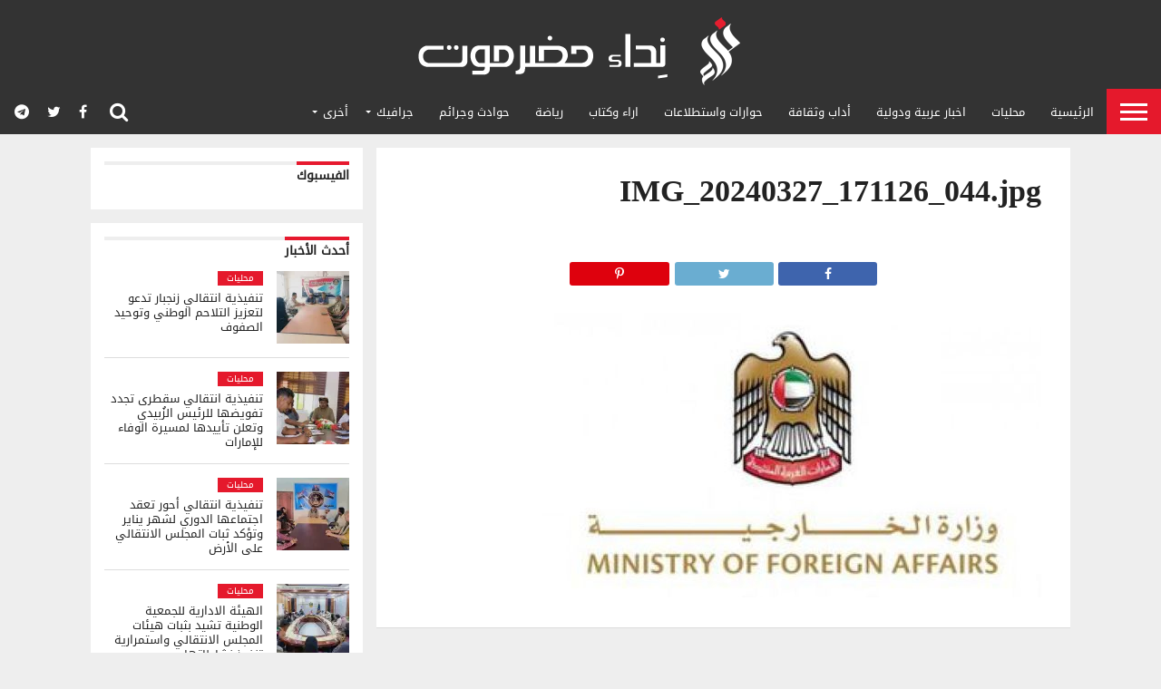

--- FILE ---
content_type: text/html; charset=UTF-8
request_url: https://nida.news/img_20240327_171126_044-jpg
body_size: 16332
content:
<!DOCTYPE html>
<html dir="rtl" lang="ar">
<head>
	<!-- Global site tag (gtag.js) - Google Analytics -->
<script async src="https://www.googletagmanager.com/gtag/js?id=G-YRDL42NJYZ"></script>
<script>
  window.dataLayer = window.dataLayer || [];
  function gtag(){dataLayer.push(arguments);}
  gtag('js', new Date());

  gtag('config', 'G-YRDL42NJYZ');
</script>
	<!-- Global site tag (gtag.js) - Google Analytics -->
	
	<meta name="google-site-verification" content="rUGikiPRMdvv40JZPtmQXw8mK5l2ZlO-pLIx_J-f4So" />
	<!-- Google Tag Manager -->
	<script data-ad-client="ca-pub-6281883688677384" async src="https://pagead2.googlesyndication.com/pagead/js/adsbygoogle.js"></script>
	<!-- End Google Tag Manager -->
	<!-- Style Mobile -->
<meta name="theme-color" content="#333">
<meta name="msapplication-navbutton-color" content="#333">
<meta name="apple-mobile-web-app-capable" content="yes">
<meta name="apple-mobile-web-app-status-bar-style" content="#333">
	<!-- Style Mobile -->
<meta charset="UTF-8" >
<meta name="viewport" id="viewport" content="width=device-width, initial-scale=1.0, maximum-scale=1.0, minimum-scale=1.0, user-scalable=no" />


<link rel="shortcut icon" href="https://nida.news/wp-content/uploads/2020/02/ico.png" /><link rel="stylesheet" type="text/css" href="https://www.fontstatic.com/f=DroidKufi-Regular" />
<link rel="alternate" type="application/rss+xml" title="RSS 2.0" href="https://nida.news/feed" />
<link rel="alternate" type="text/xml" title="RSS .92" href="https://nida.news/feed/rss" />
<link rel="alternate" type="application/atom+xml" title="Atom 0.3" href="https://nida.news/feed/atom" />
<link rel="pingback" href="https://nida.news/xmlrpc.php" />


<meta property="og:type" content="article" />
<meta property="og:description" content="" />
<meta name="twitter:card" content="summary">
<meta name="twitter:url" content="https://nida.news/img_20240327_171126_044-jpg">
<meta name="twitter:title" content="IMG_20240327_171126_044.jpg">
<meta name="twitter:description" content="">


<title>IMG_20240327_171126_044.jpg</title>
<meta name='robots' content='max-image-preview:large' />
	<style>img:is([sizes="auto" i], [sizes^="auto," i]) { contain-intrinsic-size: 3000px 1500px }</style>
	<!-- Jetpack Site Verification Tags -->
<meta name="google-site-verification" content="JtBXTVP8WvHCUn4xtCXR_dj8DhfnBM562sMPfwktblg" />
<link rel='dns-prefetch' href='//stats.wp.com' />
<link rel='dns-prefetch' href='//netdna.bootstrapcdn.com' />
<link rel='dns-prefetch' href='//fonts.googleapis.com' />
<link rel='preconnect' href='//i0.wp.com' />
<link rel='preconnect' href='//c0.wp.com' />
<link rel="alternate" type="application/rss+xml" title="نِداء حضرموت &laquo; الخلاصة" href="https://nida.news/feed" />
<link rel="alternate" type="application/rss+xml" title="نِداء حضرموت &laquo; خلاصة التعليقات" href="https://nida.news/comments/feed" />
<script type="text/javascript">
/* <![CDATA[ */
window._wpemojiSettings = {"baseUrl":"https:\/\/s.w.org\/images\/core\/emoji\/15.1.0\/72x72\/","ext":".png","svgUrl":"https:\/\/s.w.org\/images\/core\/emoji\/15.1.0\/svg\/","svgExt":".svg","source":{"concatemoji":"https:\/\/nida.news\/wp-includes\/js\/wp-emoji-release.min.js?ver=6.8.1"}};
/*! This file is auto-generated */
!function(i,n){var o,s,e;function c(e){try{var t={supportTests:e,timestamp:(new Date).valueOf()};sessionStorage.setItem(o,JSON.stringify(t))}catch(e){}}function p(e,t,n){e.clearRect(0,0,e.canvas.width,e.canvas.height),e.fillText(t,0,0);var t=new Uint32Array(e.getImageData(0,0,e.canvas.width,e.canvas.height).data),r=(e.clearRect(0,0,e.canvas.width,e.canvas.height),e.fillText(n,0,0),new Uint32Array(e.getImageData(0,0,e.canvas.width,e.canvas.height).data));return t.every(function(e,t){return e===r[t]})}function u(e,t,n){switch(t){case"flag":return n(e,"\ud83c\udff3\ufe0f\u200d\u26a7\ufe0f","\ud83c\udff3\ufe0f\u200b\u26a7\ufe0f")?!1:!n(e,"\ud83c\uddfa\ud83c\uddf3","\ud83c\uddfa\u200b\ud83c\uddf3")&&!n(e,"\ud83c\udff4\udb40\udc67\udb40\udc62\udb40\udc65\udb40\udc6e\udb40\udc67\udb40\udc7f","\ud83c\udff4\u200b\udb40\udc67\u200b\udb40\udc62\u200b\udb40\udc65\u200b\udb40\udc6e\u200b\udb40\udc67\u200b\udb40\udc7f");case"emoji":return!n(e,"\ud83d\udc26\u200d\ud83d\udd25","\ud83d\udc26\u200b\ud83d\udd25")}return!1}function f(e,t,n){var r="undefined"!=typeof WorkerGlobalScope&&self instanceof WorkerGlobalScope?new OffscreenCanvas(300,150):i.createElement("canvas"),a=r.getContext("2d",{willReadFrequently:!0}),o=(a.textBaseline="top",a.font="600 32px Arial",{});return e.forEach(function(e){o[e]=t(a,e,n)}),o}function t(e){var t=i.createElement("script");t.src=e,t.defer=!0,i.head.appendChild(t)}"undefined"!=typeof Promise&&(o="wpEmojiSettingsSupports",s=["flag","emoji"],n.supports={everything:!0,everythingExceptFlag:!0},e=new Promise(function(e){i.addEventListener("DOMContentLoaded",e,{once:!0})}),new Promise(function(t){var n=function(){try{var e=JSON.parse(sessionStorage.getItem(o));if("object"==typeof e&&"number"==typeof e.timestamp&&(new Date).valueOf()<e.timestamp+604800&&"object"==typeof e.supportTests)return e.supportTests}catch(e){}return null}();if(!n){if("undefined"!=typeof Worker&&"undefined"!=typeof OffscreenCanvas&&"undefined"!=typeof URL&&URL.createObjectURL&&"undefined"!=typeof Blob)try{var e="postMessage("+f.toString()+"("+[JSON.stringify(s),u.toString(),p.toString()].join(",")+"));",r=new Blob([e],{type:"text/javascript"}),a=new Worker(URL.createObjectURL(r),{name:"wpTestEmojiSupports"});return void(a.onmessage=function(e){c(n=e.data),a.terminate(),t(n)})}catch(e){}c(n=f(s,u,p))}t(n)}).then(function(e){for(var t in e)n.supports[t]=e[t],n.supports.everything=n.supports.everything&&n.supports[t],"flag"!==t&&(n.supports.everythingExceptFlag=n.supports.everythingExceptFlag&&n.supports[t]);n.supports.everythingExceptFlag=n.supports.everythingExceptFlag&&!n.supports.flag,n.DOMReady=!1,n.readyCallback=function(){n.DOMReady=!0}}).then(function(){return e}).then(function(){var e;n.supports.everything||(n.readyCallback(),(e=n.source||{}).concatemoji?t(e.concatemoji):e.wpemoji&&e.twemoji&&(t(e.twemoji),t(e.wpemoji)))}))}((window,document),window._wpemojiSettings);
/* ]]> */
</script>
<style id='wp-emoji-styles-inline-css' type='text/css'>

	img.wp-smiley, img.emoji {
		display: inline !important;
		border: none !important;
		box-shadow: none !important;
		height: 1em !important;
		width: 1em !important;
		margin: 0 0.07em !important;
		vertical-align: -0.1em !important;
		background: none !important;
		padding: 0 !important;
	}
</style>
<link rel='stylesheet' id='wp-block-library-rtl-css' href='https://c0.wp.com/c/6.8.1/wp-includes/css/dist/block-library/style-rtl.min.css' type='text/css' media='all' />
<style id='classic-theme-styles-inline-css' type='text/css'>
/*! This file is auto-generated */
.wp-block-button__link{color:#fff;background-color:#32373c;border-radius:9999px;box-shadow:none;text-decoration:none;padding:calc(.667em + 2px) calc(1.333em + 2px);font-size:1.125em}.wp-block-file__button{background:#32373c;color:#fff;text-decoration:none}
</style>
<link rel='stylesheet' id='mediaelement-css' href='https://c0.wp.com/c/6.8.1/wp-includes/js/mediaelement/mediaelementplayer-legacy.min.css' type='text/css' media='all' />
<link rel='stylesheet' id='wp-mediaelement-css' href='https://c0.wp.com/c/6.8.1/wp-includes/js/mediaelement/wp-mediaelement.min.css' type='text/css' media='all' />
<style id='jetpack-sharing-buttons-style-inline-css' type='text/css'>
.jetpack-sharing-buttons__services-list{display:flex;flex-direction:row;flex-wrap:wrap;gap:0;list-style-type:none;margin:5px;padding:0}.jetpack-sharing-buttons__services-list.has-small-icon-size{font-size:12px}.jetpack-sharing-buttons__services-list.has-normal-icon-size{font-size:16px}.jetpack-sharing-buttons__services-list.has-large-icon-size{font-size:24px}.jetpack-sharing-buttons__services-list.has-huge-icon-size{font-size:36px}@media print{.jetpack-sharing-buttons__services-list{display:none!important}}.editor-styles-wrapper .wp-block-jetpack-sharing-buttons{gap:0;padding-inline-start:0}ul.jetpack-sharing-buttons__services-list.has-background{padding:1.25em 2.375em}
</style>
<link rel='stylesheet' id='font-awesome-css' href='https://nida.news/wp-content/plugins/contact-widgets/assets/css/font-awesome.min.css?ver=4.7.0' type='text/css' media='all' />
<style id='global-styles-inline-css' type='text/css'>
:root{--wp--preset--aspect-ratio--square: 1;--wp--preset--aspect-ratio--4-3: 4/3;--wp--preset--aspect-ratio--3-4: 3/4;--wp--preset--aspect-ratio--3-2: 3/2;--wp--preset--aspect-ratio--2-3: 2/3;--wp--preset--aspect-ratio--16-9: 16/9;--wp--preset--aspect-ratio--9-16: 9/16;--wp--preset--color--black: #000000;--wp--preset--color--cyan-bluish-gray: #abb8c3;--wp--preset--color--white: #ffffff;--wp--preset--color--pale-pink: #f78da7;--wp--preset--color--vivid-red: #cf2e2e;--wp--preset--color--luminous-vivid-orange: #ff6900;--wp--preset--color--luminous-vivid-amber: #fcb900;--wp--preset--color--light-green-cyan: #7bdcb5;--wp--preset--color--vivid-green-cyan: #00d084;--wp--preset--color--pale-cyan-blue: #8ed1fc;--wp--preset--color--vivid-cyan-blue: #0693e3;--wp--preset--color--vivid-purple: #9b51e0;--wp--preset--gradient--vivid-cyan-blue-to-vivid-purple: linear-gradient(135deg,rgba(6,147,227,1) 0%,rgb(155,81,224) 100%);--wp--preset--gradient--light-green-cyan-to-vivid-green-cyan: linear-gradient(135deg,rgb(122,220,180) 0%,rgb(0,208,130) 100%);--wp--preset--gradient--luminous-vivid-amber-to-luminous-vivid-orange: linear-gradient(135deg,rgba(252,185,0,1) 0%,rgba(255,105,0,1) 100%);--wp--preset--gradient--luminous-vivid-orange-to-vivid-red: linear-gradient(135deg,rgba(255,105,0,1) 0%,rgb(207,46,46) 100%);--wp--preset--gradient--very-light-gray-to-cyan-bluish-gray: linear-gradient(135deg,rgb(238,238,238) 0%,rgb(169,184,195) 100%);--wp--preset--gradient--cool-to-warm-spectrum: linear-gradient(135deg,rgb(74,234,220) 0%,rgb(151,120,209) 20%,rgb(207,42,186) 40%,rgb(238,44,130) 60%,rgb(251,105,98) 80%,rgb(254,248,76) 100%);--wp--preset--gradient--blush-light-purple: linear-gradient(135deg,rgb(255,206,236) 0%,rgb(152,150,240) 100%);--wp--preset--gradient--blush-bordeaux: linear-gradient(135deg,rgb(254,205,165) 0%,rgb(254,45,45) 50%,rgb(107,0,62) 100%);--wp--preset--gradient--luminous-dusk: linear-gradient(135deg,rgb(255,203,112) 0%,rgb(199,81,192) 50%,rgb(65,88,208) 100%);--wp--preset--gradient--pale-ocean: linear-gradient(135deg,rgb(255,245,203) 0%,rgb(182,227,212) 50%,rgb(51,167,181) 100%);--wp--preset--gradient--electric-grass: linear-gradient(135deg,rgb(202,248,128) 0%,rgb(113,206,126) 100%);--wp--preset--gradient--midnight: linear-gradient(135deg,rgb(2,3,129) 0%,rgb(40,116,252) 100%);--wp--preset--font-size--small: 13px;--wp--preset--font-size--medium: 20px;--wp--preset--font-size--large: 36px;--wp--preset--font-size--x-large: 42px;--wp--preset--spacing--20: 0.44rem;--wp--preset--spacing--30: 0.67rem;--wp--preset--spacing--40: 1rem;--wp--preset--spacing--50: 1.5rem;--wp--preset--spacing--60: 2.25rem;--wp--preset--spacing--70: 3.38rem;--wp--preset--spacing--80: 5.06rem;--wp--preset--shadow--natural: 6px 6px 9px rgba(0, 0, 0, 0.2);--wp--preset--shadow--deep: 12px 12px 50px rgba(0, 0, 0, 0.4);--wp--preset--shadow--sharp: 6px 6px 0px rgba(0, 0, 0, 0.2);--wp--preset--shadow--outlined: 6px 6px 0px -3px rgba(255, 255, 255, 1), 6px 6px rgba(0, 0, 0, 1);--wp--preset--shadow--crisp: 6px 6px 0px rgba(0, 0, 0, 1);}:where(.is-layout-flex){gap: 0.5em;}:where(.is-layout-grid){gap: 0.5em;}body .is-layout-flex{display: flex;}.is-layout-flex{flex-wrap: wrap;align-items: center;}.is-layout-flex > :is(*, div){margin: 0;}body .is-layout-grid{display: grid;}.is-layout-grid > :is(*, div){margin: 0;}:where(.wp-block-columns.is-layout-flex){gap: 2em;}:where(.wp-block-columns.is-layout-grid){gap: 2em;}:where(.wp-block-post-template.is-layout-flex){gap: 1.25em;}:where(.wp-block-post-template.is-layout-grid){gap: 1.25em;}.has-black-color{color: var(--wp--preset--color--black) !important;}.has-cyan-bluish-gray-color{color: var(--wp--preset--color--cyan-bluish-gray) !important;}.has-white-color{color: var(--wp--preset--color--white) !important;}.has-pale-pink-color{color: var(--wp--preset--color--pale-pink) !important;}.has-vivid-red-color{color: var(--wp--preset--color--vivid-red) !important;}.has-luminous-vivid-orange-color{color: var(--wp--preset--color--luminous-vivid-orange) !important;}.has-luminous-vivid-amber-color{color: var(--wp--preset--color--luminous-vivid-amber) !important;}.has-light-green-cyan-color{color: var(--wp--preset--color--light-green-cyan) !important;}.has-vivid-green-cyan-color{color: var(--wp--preset--color--vivid-green-cyan) !important;}.has-pale-cyan-blue-color{color: var(--wp--preset--color--pale-cyan-blue) !important;}.has-vivid-cyan-blue-color{color: var(--wp--preset--color--vivid-cyan-blue) !important;}.has-vivid-purple-color{color: var(--wp--preset--color--vivid-purple) !important;}.has-black-background-color{background-color: var(--wp--preset--color--black) !important;}.has-cyan-bluish-gray-background-color{background-color: var(--wp--preset--color--cyan-bluish-gray) !important;}.has-white-background-color{background-color: var(--wp--preset--color--white) !important;}.has-pale-pink-background-color{background-color: var(--wp--preset--color--pale-pink) !important;}.has-vivid-red-background-color{background-color: var(--wp--preset--color--vivid-red) !important;}.has-luminous-vivid-orange-background-color{background-color: var(--wp--preset--color--luminous-vivid-orange) !important;}.has-luminous-vivid-amber-background-color{background-color: var(--wp--preset--color--luminous-vivid-amber) !important;}.has-light-green-cyan-background-color{background-color: var(--wp--preset--color--light-green-cyan) !important;}.has-vivid-green-cyan-background-color{background-color: var(--wp--preset--color--vivid-green-cyan) !important;}.has-pale-cyan-blue-background-color{background-color: var(--wp--preset--color--pale-cyan-blue) !important;}.has-vivid-cyan-blue-background-color{background-color: var(--wp--preset--color--vivid-cyan-blue) !important;}.has-vivid-purple-background-color{background-color: var(--wp--preset--color--vivid-purple) !important;}.has-black-border-color{border-color: var(--wp--preset--color--black) !important;}.has-cyan-bluish-gray-border-color{border-color: var(--wp--preset--color--cyan-bluish-gray) !important;}.has-white-border-color{border-color: var(--wp--preset--color--white) !important;}.has-pale-pink-border-color{border-color: var(--wp--preset--color--pale-pink) !important;}.has-vivid-red-border-color{border-color: var(--wp--preset--color--vivid-red) !important;}.has-luminous-vivid-orange-border-color{border-color: var(--wp--preset--color--luminous-vivid-orange) !important;}.has-luminous-vivid-amber-border-color{border-color: var(--wp--preset--color--luminous-vivid-amber) !important;}.has-light-green-cyan-border-color{border-color: var(--wp--preset--color--light-green-cyan) !important;}.has-vivid-green-cyan-border-color{border-color: var(--wp--preset--color--vivid-green-cyan) !important;}.has-pale-cyan-blue-border-color{border-color: var(--wp--preset--color--pale-cyan-blue) !important;}.has-vivid-cyan-blue-border-color{border-color: var(--wp--preset--color--vivid-cyan-blue) !important;}.has-vivid-purple-border-color{border-color: var(--wp--preset--color--vivid-purple) !important;}.has-vivid-cyan-blue-to-vivid-purple-gradient-background{background: var(--wp--preset--gradient--vivid-cyan-blue-to-vivid-purple) !important;}.has-light-green-cyan-to-vivid-green-cyan-gradient-background{background: var(--wp--preset--gradient--light-green-cyan-to-vivid-green-cyan) !important;}.has-luminous-vivid-amber-to-luminous-vivid-orange-gradient-background{background: var(--wp--preset--gradient--luminous-vivid-amber-to-luminous-vivid-orange) !important;}.has-luminous-vivid-orange-to-vivid-red-gradient-background{background: var(--wp--preset--gradient--luminous-vivid-orange-to-vivid-red) !important;}.has-very-light-gray-to-cyan-bluish-gray-gradient-background{background: var(--wp--preset--gradient--very-light-gray-to-cyan-bluish-gray) !important;}.has-cool-to-warm-spectrum-gradient-background{background: var(--wp--preset--gradient--cool-to-warm-spectrum) !important;}.has-blush-light-purple-gradient-background{background: var(--wp--preset--gradient--blush-light-purple) !important;}.has-blush-bordeaux-gradient-background{background: var(--wp--preset--gradient--blush-bordeaux) !important;}.has-luminous-dusk-gradient-background{background: var(--wp--preset--gradient--luminous-dusk) !important;}.has-pale-ocean-gradient-background{background: var(--wp--preset--gradient--pale-ocean) !important;}.has-electric-grass-gradient-background{background: var(--wp--preset--gradient--electric-grass) !important;}.has-midnight-gradient-background{background: var(--wp--preset--gradient--midnight) !important;}.has-small-font-size{font-size: var(--wp--preset--font-size--small) !important;}.has-medium-font-size{font-size: var(--wp--preset--font-size--medium) !important;}.has-large-font-size{font-size: var(--wp--preset--font-size--large) !important;}.has-x-large-font-size{font-size: var(--wp--preset--font-size--x-large) !important;}
:where(.wp-block-post-template.is-layout-flex){gap: 1.25em;}:where(.wp-block-post-template.is-layout-grid){gap: 1.25em;}
:where(.wp-block-columns.is-layout-flex){gap: 2em;}:where(.wp-block-columns.is-layout-grid){gap: 2em;}
:root :where(.wp-block-pullquote){font-size: 1.5em;line-height: 1.6;}
</style>
<link rel='stylesheet' id='ibn-public-css-css' href='https://nida.news/wp-content/plugins/instant-breaking-news/assets/styles/public.css?ver=1.0' type='text/css' media='screen' />
<link rel='stylesheet' id='mvp-score-style-css' href='https://nida.news/wp-content/plugins/mvp-scoreboard/css/score-style.css?ver=6.8.1' type='text/css' media='all' />
<link rel='stylesheet' id='wp-components-rtl-css' href='https://c0.wp.com/c/6.8.1/wp-includes/css/dist/components/style-rtl.min.css' type='text/css' media='all' />
<link rel='stylesheet' id='godaddy-styles-css' href='https://nida.news/wp-content/plugins/coblocks/includes/Dependencies/GoDaddy/Styles/build/latest.css?ver=2.0.2' type='text/css' media='all' />
<link rel='stylesheet' id='mvp-reset-css' href='https://nida.news/wp-content/themes/flex-mag/css/reset.css?ver=6.8.1' type='text/css' media='all' />
<link rel='stylesheet' id='mvp-fontawesome-css' href='//netdna.bootstrapcdn.com/font-awesome/4.7.0/css/font-awesome.css?ver=6.8.1' type='text/css' media='all' />
<link rel='stylesheet' id='mvp-style-css' href='https://nida.news/wp-content/themes/flex-mag/style.css?ver=6.8.1' type='text/css' media='all' />
<!--[if lt IE 10]>
<link rel='stylesheet' id='mvp-iecss-css' href='https://nida.news/wp-content/themes/flex-mag/css/iecss.css?ver=6.8.1' type='text/css' media='all' />
<![endif]-->
<link rel='stylesheet' id='mvp-fonts-css' href='//fonts.googleapis.com/css?family=Oswald%3A400%2C700%7CLato%3A400%2C700%7CWork+Sans%3A900%7CMontserrat%3A400%2C700%7COpen+Sans%3A800%7CPlayfair+Display%3A400%2C700%2C900%7CQuicksand%7CRaleway%3A200%2C400%2C700%7CRoboto+Slab%3A400%2C700%7CDroidKufi-Regular%3A100%2C200%2C300%2C400%2C500%2C600%2C700%2C800%2C900%7CDroidKufi-Regular%3A100%2C200%2C300%2C400%2C500%2C600%2C700%2C800%2C900%7CDroidKufi-Regular%3A100%2C200%2C300%2C400%2C500%2C600%2C700%2C800%2C900%7CDroidKufi-Regular%3A100%2C200%2C300%2C400%2C500%2C600%2C700%2C800%2C900%7CDroidKufi-Regular%3A100%2C200%2C300%2C400%2C500%2C600%2C700%2C800%2C900%26subset%3Dlatin%2Clatin-ext%2Ccyrillic%2Ccyrillic-ext%2Cgreek-ext%2Cgreek%2Cvietnamese' type='text/css' media='all' />
<link rel='stylesheet' id='mvp-rtl-css' href='https://nida.news/wp-content/themes/flex-mag/css/rtl.css?ver=6.8.1' type='text/css' media='all' />
<link rel='stylesheet' id='mvp-style-sports-css' href='https://nida.news/wp-content/themes/flex-mag/css/style-sports.css?ver=6.8.1' type='text/css' media='all' />
<link rel='stylesheet' id='mvp-media-queries-css' href='https://nida.news/wp-content/themes/flex-mag/css/media-queries-rtl.css?ver=6.8.1' type='text/css' media='all' />
<script type="text/javascript" src="https://c0.wp.com/c/6.8.1/wp-includes/js/jquery/jquery.min.js" id="jquery-core-js"></script>
<script type="text/javascript" src="https://c0.wp.com/c/6.8.1/wp-includes/js/jquery/jquery-migrate.min.js" id="jquery-migrate-js"></script>
<link rel="https://api.w.org/" href="https://nida.news/wp-json/" /><link rel="alternate" title="JSON" type="application/json" href="https://nida.news/wp-json/wp/v2/media/95196" /><link rel="EditURI" type="application/rsd+xml" title="RSD" href="https://nida.news/xmlrpc.php?rsd" />

<link rel='shortlink' href='https://nida.news/?p=95196' />
<link rel="alternate" title="oEmbed (JSON)" type="application/json+oembed" href="https://nida.news/wp-json/oembed/1.0/embed?url=https%3A%2F%2Fnida.news%2Fimg_20240327_171126_044-jpg" />
<link rel="alternate" title="oEmbed (XML)" type="text/xml+oembed" href="https://nida.news/wp-json/oembed/1.0/embed?url=https%3A%2F%2Fnida.news%2Fimg_20240327_171126_044-jpg&#038;format=xml" />
	<style>img#wpstats{display:none}</style>
		
<style type='text/css'>

#wallpaper {
	background: url() no-repeat 50% 0;
	}
body,
.blog-widget-text p,
.feat-widget-text p,
.post-info-right,
span.post-excerpt,
span.feat-caption,
span.soc-count-text,
#content-main p,
#commentspopup .comments-pop,
.archive-list-text p,
.author-box-bot p,
#post-404 p,
.foot-widget,
#home-feat-text p,
.feat-top2-left-text p,
.feat-wide1-text p,
.feat-wide4-text p,
#content-main table,
.foot-copy p,
.video-main-text p {
	font-family: 'DroidKufi-Regular', sans-serif;
	}

a,
a:visited,
.post-info-name a {
	color: #e6192e;
	}

a:hover {
	color: #999999;
	}

.fly-but-wrap,
span.feat-cat,
span.post-head-cat,
.prev-next-text a,
.prev-next-text a:visited,
.prev-next-text a:hover {
	background: #e6192e;
	}

.fly-but-wrap {
	background: #e6192e;
	}

.fly-but-wrap span {
	background: #ffffff;
	}

.woocommerce .star-rating span:before {
	color: #e6192e;
	}

.woocommerce .widget_price_filter .ui-slider .ui-slider-range,
.woocommerce .widget_price_filter .ui-slider .ui-slider-handle {
	background-color: #e6192e;
	}

.woocommerce span.onsale,
.woocommerce #respond input#submit.alt,
.woocommerce a.button.alt,
.woocommerce button.button.alt,
.woocommerce input.button.alt,
.woocommerce #respond input#submit.alt:hover,
.woocommerce a.button.alt:hover,
.woocommerce button.button.alt:hover,
.woocommerce input.button.alt:hover {
	background-color: #e6192e;
	}

span.post-header {
	border-top: 4px solid #e6192e;
	}

#main-nav-wrap,
nav.main-menu-wrap,
.nav-logo,
.nav-right-wrap,
.nav-menu-out,
.nav-logo-out,
#head-main-top {
	-webkit-backface-visibility: hidden;
	background: #e6192e;
	}

nav.main-menu-wrap ul li a,
.nav-menu-out:hover ul li:hover a,
.nav-menu-out:hover span.nav-search-but:hover i,
.nav-menu-out:hover span.nav-soc-but:hover i,
span.nav-search-but i,
span.nav-soc-but i {
	color: #ffffff;
	}

.nav-menu-out:hover li.menu-item-has-children:hover a:after,
nav.main-menu-wrap ul li.menu-item-has-children a:after {
	border-color: #ffffff transparent transparent transparent;
	}

.nav-menu-out:hover ul li a,
.nav-menu-out:hover span.nav-search-but i,
.nav-menu-out:hover span.nav-soc-but i {
	color: #fdacc8;
	}

.nav-menu-out:hover li.menu-item-has-children a:after {
	border-color: #fdacc8 transparent transparent transparent;
	}

.nav-menu-out:hover ul li ul.mega-list li a,
.side-list-text p,
.row-widget-text p,
.blog-widget-text h2,
.feat-widget-text h2,
.archive-list-text h2,
h2.author-list-head a,
.mvp-related-text a {
	color: #222222;
	}

ul.mega-list li:hover a,
ul.side-list li:hover .side-list-text p,
ul.row-widget-list li:hover .row-widget-text p,
ul.blog-widget-list li:hover .blog-widget-text h2,
.feat-widget-wrap:hover .feat-widget-text h2,
ul.archive-list li:hover .archive-list-text h2,
ul.archive-col-list li:hover .archive-list-text h2,
h2.author-list-head a:hover,
.mvp-related-posts ul li:hover .mvp-related-text a {
	color: #999999 !important;
	}

span.more-posts-text,
a.inf-more-but,
#comments-button a,
#comments-button span.comment-but-text {
	border: 1px solid #e6192e;
	}

span.more-posts-text,
a.inf-more-but,
#comments-button a,
#comments-button span.comment-but-text {
	color: #e6192e !important;
	}

#comments-button a:hover,
#comments-button span.comment-but-text:hover,
a.inf-more-but:hover,
span.more-posts-text:hover {
	background: #e6192e;
	}

nav.main-menu-wrap ul li a,
ul.col-tabs li a,
nav.fly-nav-menu ul li a,
.foot-menu .menu li a {
	font-family: 'DroidKufi-Regular', sans-serif;
	}

.feat-top2-right-text h2,
.side-list-text p,
.side-full-text p,
.row-widget-text p,
.feat-widget-text h2,
.blog-widget-text h2,
.prev-next-text a,
.prev-next-text a:visited,
.prev-next-text a:hover,
span.post-header,
.archive-list-text h2,
#woo-content h1.page-title,
.woocommerce div.product .product_title,
.woocommerce ul.products li.product h3,
.video-main-text h2,
.mvp-related-text a {
	font-family: 'DroidKufi-Regular', sans-serif;
	}

.feat-wide-sub-text h2,
#home-feat-text h2,
.feat-top2-left-text h2,
.feat-wide1-text h2,
.feat-wide4-text h2,
.feat-wide5-text h2,
h1.post-title,
#content-main h1.post-title,
#post-404 h1,
h1.post-title-wide,
#content-main blockquote p,
#commentspopup #content-main h1 {
	font-family: 'DroidKufi-Regular', sans-serif;
	}

h3.home-feat-title,
h3.side-list-title,
#infscr-loading,
.score-nav-menu select,
h1.cat-head,
h1.arch-head,
h2.author-list-head,
h3.foot-head,
.woocommerce ul.product_list_widget span.product-title,
.woocommerce ul.product_list_widget li a,
.woocommerce #reviews #comments ol.commentlist li .comment-text p.meta,
.woocommerce .related h2,
.woocommerce div.product .woocommerce-tabs .panel h2,
.woocommerce div.product .product_title,
#content-main h1,
#content-main h2,
#content-main h3,
#content-main h4,
#content-main h5,
#content-main h6 {
	font-family: 'DroidKufi-Regular', sans-serif;
	}

</style>
	
<style type="text/css">


.post-cont-out,
.post-cont-in {
	margin-left: 0;
	}

.nav-links {
	display: none;
	}







.nav-left-wrap {
	width: 60px;
	}
.nav-logo-out {
	margin-right: -60px;
	}
.nav-logo-in {
	margin-right: 60px;
	}
.nav-logo-show {
	padding-left: 20px;
	width: 200px;
	height: 50px;
	}
.nav-logo-show img {
	width: auto;
	}
.nav-left-width {
	width: 280px !important;
	}
.nav-logo-out-fade {
	margin-right: -280px;
	}
.nav-logo-in-fade {
	margin-right: 280px;
	}

</style>

<meta name="description" content="موقع إلكتروني إخباري شامل, يسعى لأن يكون رافداً جديداً في فضاء الصحافة الإلكترونية, متفرداً في تغطيات الأحداث وتحليلها وكشف ماورائها عبر تقارير استقصائية تتصف بالمصداقية في التقديم والجرأة في الطرح." />
<style type="text/css" id="custom-background-css">
body.custom-background { background-color: #eeeeee; }
</style>
	
<!-- Jetpack Open Graph Tags -->
<meta property="og:type" content="article" />
<meta property="og:title" content="IMG_20240327_171126_044.jpg" />
<meta property="og:url" content="https://nida.news/img_20240327_171126_044-jpg" />
<meta property="og:description" content="تفضل بزيارة المقالة لمزيد من المعلومات." />
<meta property="article:published_time" content="2024-03-27T14:13:17+00:00" />
<meta property="article:modified_time" content="2024-03-27T14:13:17+00:00" />
<meta property="og:site_name" content="نِداء حضرموت" />
<meta property="og:image" content="https://nida.news/wp-content/uploads/2024/03/IMG_20240327_171126_044.jpg" />
<meta property="og:image:alt" content="" />
<meta property="og:locale" content="ar_AR" />
<meta name="twitter:text:title" content="IMG_20240327_171126_044.jpg" />
<meta name="twitter:image" content="https://i0.wp.com/nida.news/wp-content/uploads/2024/03/IMG_20240327_171126_044.jpg?fit=550%2C314&#038;ssl=1&#038;w=640" />
<meta name="twitter:card" content="summary_large_image" />
<meta name="twitter:description" content="تفضل بزيارة المقالة لمزيد من المعلومات." />

<!-- End Jetpack Open Graph Tags -->
<script>
function addCopy()
{
var body_element=document.getElementsByTagName('body')[0];
var selection=window.getSelection();
var pagelink="<br /> *لقراءة الخبر كاملاً من خلال الرابط* : <br /> <a href='"+document.location.href+"'>"+document.location.href+"</a>"+"<br /><br />للإشتراك  في خدمات #نداء_حضرموت على<br />•التيلجرام Telegram:<br />https://t.me/nidahadramout<br />•الواتساب WhatsApp:<br />https://chat.whatsapp.com/ICgi4XuUrfhJKBgkk2Q3bg";
var copytext=selection+pagelink;
var newdiv=document.createElement('div');
newdiv.style.position='absolute';
newdiv.style.left='-99999px';
body_element.appendChild(newdiv);
newdiv.innerHTML=copytext;
selection.selectAllChildren(newdiv);
window.setTimeout(function()
{
body_element.removeChild(newdiv);
},0);
}
document.oncopy=addCopy;
</script>
</head>
<body class="rtl attachment wp-singular attachment-template-default single single-attachment postid-95196 attachmentid-95196 attachment-jpeg custom-background wp-theme-flex-mag">
	<div id="site" class="left relative">
		<div id="site-wrap" class="left relative">
						<div id="fly-wrap">
	<div class="fly-wrap-out">
		<div class="fly-side-wrap">
			<ul class="fly-bottom-soc left relative">
									<li class="fb-soc">
						<a href="https://facebook.com/nidahadramout" target="_blank">
						<i class="fa fa-facebook-square fa-2"></i>
						</a>
					</li>
													<li class="twit-soc">
						<a href="https://twitter.com/nidahadramout1" target="_blank">
						<i class="fa fa-twitter fa-2"></i>
						</a>
					</li>
													<li class="pin-soc">
						<a href="https://telegram.me/nidahadramout" target="_blank">
						<i class="fa fa-telegram"></i>
						</a>
					</li>
													<li class="inst-soc">
						<a href="https://instagram.com/nidahadramout" target="_blank">
						<i class="fa fa-instagram fa-2"></i>
						</a>
					</li>
																	<li class="yt-soc">
						<a href="https://www.youtube.com/channel/UC5O0vASvKkIQELaeBqFmG8w" target="_blank">
						<i class="fa fa-youtube-play fa-2"></i>
						</a>
					</li>
																					<li class="rss-soc">
						<a href="https://nida.news/feed/rss" target="_blank">
						<i class="fa fa-rss fa-2"></i>
						</a>
					</li>
							</ul>
		</div><!--fly-side-wrap-->
		<div class="fly-wrap-in">
			<div id="fly-menu-wrap">
				<nav class="fly-nav-menu left relative">
					<div class="menu-primary-menu-container"><ul id="menu-primary-menu" class="menu"><li id="menu-item-15" class="menu-item menu-item-type-custom menu-item-object-custom menu-item-15"><a href="https://nidahadramout.com">الرئيسية</a></li>
<li id="menu-item-3621" class="menu-item menu-item-type-taxonomy menu-item-object-category menu-item-3621"><a href="https://nida.news/category/%d9%85%d8%ad%d9%84%d9%8a%d8%a7%d8%aa">محليات</a></li>
<li id="menu-item-3616" class="menu-item menu-item-type-taxonomy menu-item-object-category menu-item-3616"><a href="https://nida.news/category/%d8%a7%d8%ae%d8%a8%d8%a7%d8%b1-%d8%b9%d8%b1%d8%a8%d9%8a%d8%a9-%d9%88%d8%af%d9%88%d9%84%d9%8a%d8%a9">اخبار عربية ودولية</a></li>
<li id="menu-item-3614" class="menu-item menu-item-type-taxonomy menu-item-object-category menu-item-3614"><a href="https://nida.news/category/%d8%a3%d8%af%d8%a7%d8%a8-%d9%88%d8%ab%d9%82%d8%a7%d9%81%d8%a9">أداب وثقافة</a></li>
<li id="menu-item-3618" class="menu-item menu-item-type-taxonomy menu-item-object-category menu-item-3618"><a href="https://nida.news/category/%d8%ad%d9%88%d8%a7%d8%b1%d8%a7%d8%aa-%d9%88%d8%a7%d8%b3%d8%aa%d8%b7%d9%84%d8%a7%d8%b9%d8%a7%d8%aa">حوارات واستطلاعات</a></li>
<li id="menu-item-3617" class="menu-item menu-item-type-taxonomy menu-item-object-category menu-item-3617"><a href="https://nida.news/category/%d8%a7%d8%b1%d8%a7%d8%a1-%d9%88%d9%83%d8%aa%d8%a7%d8%a8">اراء وكتاب</a></li>
<li id="menu-item-3619" class="menu-item menu-item-type-taxonomy menu-item-object-category menu-item-3619"><a href="https://nida.news/category/%d8%b1%d9%8a%d8%a7%d8%b6%d8%a9">رياضة</a></li>
<li id="menu-item-3615" class="menu-item menu-item-type-taxonomy menu-item-object-category menu-item-3615"><a href="https://nida.news/category/%d8%a5%d9%86%d9%81%d9%88%d8%ac%d8%b1%d8%a7%d9%81%d9%8a%d9%83">إنفوجرافيك</a></li>
<li id="menu-item-3620" class="menu-item menu-item-type-taxonomy menu-item-object-category menu-item-3620"><a href="https://nida.news/category/%d9%81%d9%8a%d8%af%d9%8a%d9%88-%d8%ac%d8%b1%d8%a7%d9%81%d9%8a%d9%83">فيديو جرافيك</a></li>
<li id="menu-item-13" class="menu-item menu-item-type-post_type menu-item-object-page menu-item-13"><a href="https://nida.news/%d9%85%d9%86-%d9%86%d8%ad%d9%86">سياسة الموقع</a></li>
<li id="menu-item-12" class="menu-item menu-item-type-post_type menu-item-object-page menu-item-12"><a href="https://nida.news/%d8%a5%d8%aa%d8%b5%d9%84-%d8%a8%d9%86%d8%a7">إتصل بنا</a></li>
</ul></div>				</nav>
			</div><!--fly-menu-wrap-->
		</div><!--fly-wrap-in-->
	</div><!--fly-wrap-out-->
</div><!--fly-wrap-->			<div id="head-main-wrap" class="left relative">
				<div id="head-main-top" class="left relative">
																																											<div class="logo-wide-wrap left relative">
															<a itemprop="url" href="https://nida.news/"><img itemprop="logo" src="https://nida.news/wp-content/uploads/2020/03/logo-large-1.png" alt="نِداء حضرموت" data-rjs="2" /></a>
																						<h2 class="mvp-logo-title">نِداء حضرموت</h2>
													</div><!--logo-wide-wrap-->
									</div><!--head-main-top-->
				<div id="main-nav-wrap">
					<div class="nav-out">
						<div class="nav-in">
							<div id="main-nav-cont" class="left" itemscope itemtype="http://schema.org/Organization">
								<div class="nav-logo-out">
									<div class="nav-left-wrap left relative">
										<div class="fly-but-wrap left relative">
											<span></span>
											<span></span>
											<span></span>
											<span></span>
										</div><!--fly-but-wrap-->
																					<div class="nav-logo-fade left">
																									<a href="https://nida.news/"><img src="https://nida.news/wp-content/uploads/2020/03/logo-nav.png" alt="نِداء حضرموت" data-rjs="2" /></a>
																							</div><!--nav-logo-fade-->
																			</div><!--nav-left-wrap-->
									<div class="nav-logo-in">
										<div class="nav-menu-out">
											<div class="nav-menu-in">
												<nav class="main-menu-wrap left">
													<div class="menu-main-menu-container"><ul id="menu-main-menu" class="menu"><li id="menu-item-165" class="menu-item menu-item-type-custom menu-item-object-custom menu-item-home menu-item-165"><a href="https://nida.news">الرئيسية</a></li>
<li id="menu-item-1865" class="menu-item menu-item-type-taxonomy menu-item-object-category menu-item-1865"><a href="https://nida.news/category/%d9%85%d8%ad%d9%84%d9%8a%d8%a7%d8%aa">محليات</a></li>
<li id="menu-item-169" class="menu-item menu-item-type-taxonomy menu-item-object-category menu-item-169"><a href="https://nida.news/category/%d8%a7%d8%ae%d8%a8%d8%a7%d8%b1-%d8%b9%d8%b1%d8%a8%d9%8a%d8%a9-%d9%88%d8%af%d9%88%d9%84%d9%8a%d8%a9">اخبار عربية ودولية</a></li>
<li id="menu-item-1866" class="menu-item menu-item-type-taxonomy menu-item-object-category menu-item-1866"><a href="https://nida.news/category/%d8%a3%d8%af%d8%a7%d8%a8-%d9%88%d8%ab%d9%82%d8%a7%d9%81%d8%a9">أداب وثقافة</a></li>
<li id="menu-item-1868" class="menu-item menu-item-type-taxonomy menu-item-object-category menu-item-1868"><a href="https://nida.news/category/%d8%ad%d9%88%d8%a7%d8%b1%d8%a7%d8%aa-%d9%88%d8%a7%d8%b3%d8%aa%d8%b7%d9%84%d8%a7%d8%b9%d8%a7%d8%aa">حوارات واستطلاعات</a></li>
<li id="menu-item-1871" class="menu-item menu-item-type-taxonomy menu-item-object-category menu-item-1871"><a href="https://nida.news/category/%d8%a7%d8%b1%d8%a7%d8%a1-%d9%88%d9%83%d8%aa%d8%a7%d8%a8">اراء وكتاب</a></li>
<li id="menu-item-1867" class="menu-item menu-item-type-taxonomy menu-item-object-category menu-item-1867"><a href="https://nida.news/category/%d8%b1%d9%8a%d8%a7%d8%b6%d8%a9">رياضة</a></li>
<li id="menu-item-22903" class="menu-item menu-item-type-taxonomy menu-item-object-category menu-item-22903"><a href="https://nida.news/category/%d8%ad%d9%88%d8%a7%d8%af%d8%ab-%d9%88%d8%ac%d8%b1%d8%a7%d8%a6%d9%85">حوادث وجرائم</a></li>
<li id="menu-item-1889" class="menu-item menu-item-type-custom menu-item-object-custom menu-item-has-children menu-item-1889"><a href="#">جرافيك</a>
<ul class="sub-menu">
	<li id="menu-item-1872" class="menu-item menu-item-type-taxonomy menu-item-object-category menu-item-1872"><a href="https://nida.news/category/%d9%81%d9%8a%d8%af%d9%8a%d9%88-%d8%ac%d8%b1%d8%a7%d9%81%d9%8a%d9%83">فيديو جرافيك</a></li>
	<li id="menu-item-1869" class="menu-item menu-item-type-taxonomy menu-item-object-category menu-item-1869"><a href="https://nida.news/category/%d8%a5%d9%86%d9%81%d9%88%d8%ac%d8%b1%d8%a7%d9%81%d9%8a%d9%83">إنفوجرافيك</a></li>
</ul>
</li>
<li id="menu-item-22905" class="menu-item menu-item-type-custom menu-item-object-custom menu-item-has-children menu-item-22905"><a href="#">أخرى</a>
<ul class="sub-menu">
	<li id="menu-item-22906" class="menu-item menu-item-type-taxonomy menu-item-object-category menu-item-22906"><a href="https://nida.news/category/%d8%a7%d9%84%d9%85%d8%b1%d8%a3%d8%a9-%d9%88%d8%a7%d9%84%d8%b7%d9%81%d9%84">المرأة والطفل</a></li>
	<li id="menu-item-22907" class="menu-item menu-item-type-taxonomy menu-item-object-category menu-item-22907"><a href="https://nida.news/category/%d8%aa%d9%83%d9%86%d9%88%d9%84%d9%88%d8%ac%d9%8a%d8%a7">تكنولوجيا</a></li>
	<li id="menu-item-22908" class="menu-item menu-item-type-taxonomy menu-item-object-category menu-item-22908"><a href="https://nida.news/category/%d8%b5%d8%ad%d8%a9">صحة</a></li>
	<li id="menu-item-22909" class="menu-item menu-item-type-taxonomy menu-item-object-category menu-item-22909"><a href="https://nida.news/category/%d9%81%d9%86-%d9%88%d9%85%d8%b4%d8%a7%d9%87%d9%8a%d8%b1">فن ومشاهير</a></li>
	<li id="menu-item-22910" class="menu-item menu-item-type-taxonomy menu-item-object-category menu-item-22910"><a href="https://nida.news/category/%d9%85%d9%86%d9%88%d8%b9%d8%a7%d8%aa">منوعات</a></li>
</ul>
</li>
</ul></div>												</nav>
											</div><!--nav-menu-in-->
											<div class="nav-right-wrap relative">
												<div class="nav-search-wrap left relative">
													<span class="nav-search-but left"><i class="fa fa-search fa-2"></i></span>
													<div class="search-fly-wrap">
														<form method="get" id="searchform" action="https://nida.news/">
	<input type="text" name="s" id="s" value="اضغط هنا للبحث" onfocus='if (this.value == "اضغط هنا للبحث") { this.value = ""; }' onblur='if (this.value == "") { this.value = "اضغط هنا للبحث"; }' />
	<input type="hidden" id="searchsubmit" value="Search" />
</form>													</div><!--search-fly-wrap-->
												</div><!--nav-search-wrap-->
																									<a href="https://facebook.com/nidahadramout" target="_blank">
													<span class="nav-soc-but"><i class="fa fa-facebook fa-2"></i></span>
													</a>
																																					<a href="https://twitter.com/nidahadramout1" target="_blank">
													<span class="nav-soc-but"><i class="fa fa-twitter fa-2"></i></span>
													</a>
																																					<a href="https://telegram.me/nidahadramout" target="_blank">
													<span class="nav-soc-but"><i class="fa fa-telegram fa-2"></i></span>
													</a>
																							</div><!--nav-right-wrap-->
										</div><!--nav-menu-out-->
									</div><!--nav-logo-in-->
								</div><!--nav-logo-out-->
							</div><!--main-nav-cont-->
						</div><!--nav-in-->
					</div><!--nav-out-->
				</div><!--main-nav-wrap-->
			</div><!--head-main-wrap-->
										<div id="body-main-wrap" class="left relative" itemscope itemtype="http://schema.org/NewsArticle">
					<meta itemscope itemprop="mainEntityOfPage"  itemType="https://schema.org/WebPage" itemid="https://nida.news/img_20240327_171126_044-jpg"/>
																																			<div class="body-main-out relative">
					<div class="body-main-in">
						<div id="body-main-cont" class="left relative">
																		<div id="post-main-wrap" class="left relative" itemscope itemtype="http://schema.org/Article">
			<div class="post-wrap-out1">
			<div class="post-wrap-in1">
				<div id="post-left-col" class="relative">
					<article id="post-area" class="post-95196 attachment type-attachment status-inherit hentry">
						<div id="post-header">
							<h1 class="post-title left" itemprop="name headline">IMG_20240327_171126_044.jpg</h1>
						</div><!--post-header-->
						<div id="content-area" itemprop="articleBody" class="post-95196 attachment type-attachment status-inherit hentry">
							<div id="content-main" class="left relative">
																	<div class="social-sharing-top">
										<a href="#" onclick="window.open('http://www.facebook.com/sharer.php?u=https://nida.news/img_20240327_171126_044-jpg&t=IMG_20240327_171126_044.jpg', 'facebookShare', 'width=626,height=436'); return false;" title="انشر في الفيسبوك"><div class="facebook-share"><span class="fb-but1"><i class="fa fa-facebook fa-2"></i></span><span class="social-text">Share</span></div></a>
										<a href="#" onclick="window.open('http://twitter.com/share?text=IMG_20240327_171126_044.jpg -&url=https://nida.news/img_20240327_171126_044-jpg', 'twitterShare', 'width=626,height=436'); return false;" title="غرد هذا الخبر"><div class="twitter-share"><span class="twitter-but1"><i class="fa fa-twitter fa-2"></i></span><span class="social-text">Tweet</span></div></a>
										<a href="#" onclick="window.open('http://pinterest.com/pin/create/button/?url=https://nida.news/img_20240327_171126_044-jpg&media=https://nida.news/wp-content/uploads/2024/03/IMG_20240327_171126_044.jpg&description=IMG_20240327_171126_044.jpg', 'pinterestShare', 'width=750,height=350'); return false;" title="انشر في Pin"><div class="pinterest-share"><span class="pinterest-but1"><i class="fa fa-pinterest-p fa-2"></i></span><span class="social-text">Share</span></div></a>
									</div><!--social-sharing-top-->
								  																	<a href="https://nida.news/wp-content/uploads/2024/03/IMG_20240327_171126_044.jpg" title="IMG_20240327_171126_044.jpg" rel="attachment"><img src="https://nida.news/wp-content/uploads/2024/03/IMG_20240327_171126_044.jpg" class="attachment-post" alt="IMG_20240327_171126_044.jpg" /></a>
															</div><!--content-main-->
						</div><!--content-area-->
					</article>
				</div><!--post-left-col-->
			</div><!--post-wrap-in1-->
			<div id="post-right-col" class="relative">
									<div id="sidebar-wrap" class="left relative theiaStickySidebar">
						<div id="mvp_facebook_widget-3" class="side-widget mvp_facebook_widget"><h4 class="post-header"><span class="post-header">الفيسبوك</span></h4>			<div class="fb-page" data-href="https://www.facebook.com/nidahadramout" data-small-header="false" data-adapt-container-width="true" data-hide-cover="false" data-show-facepile="true" data-show-posts="false"><div class="fb-xfbml-parse-ignore"></div></div>
			<div id="fb-root"></div>
<script>(function(d, s, id) {
  var js, fjs = d.getElementsByTagName(s)[0];
  if (d.getElementById(id)) return;
  js = d.createElement(s); js.id = id;
  js.src = "//connect.facebook.net/en_US/sdk.js#xfbml=1&version=v2.4";
  fjs.parentNode.insertBefore(js, fjs);
}(document, 'script', 'facebook-jssdk'));</script>
		</div><div id="mvp_catlist_widget-5" class="side-widget mvp_catlist_widget"><h4 class="post-header"><span class="post-header">أحدث الأخبار</span></h4>			<div class="blog-widget-wrap left relative">
				<ul class="blog-widget-list left relative">
											<li>

							<a href="https://nida.news/158712" rel="bookmark">
															<div class="blog-widget-img left relative">
									<img width="300" height="180" src="https://i0.wp.com/nida.news/wp-content/uploads/2026/01/FB_IMG_1768405638307.jpg?resize=300%2C180&amp;ssl=1" class="widget-img-main wp-post-image" alt="" decoding="async" fetchpriority="high" srcset="https://i0.wp.com/nida.news/wp-content/uploads/2026/01/FB_IMG_1768405638307.jpg?resize=1000%2C600&amp;ssl=1 1000w, https://i0.wp.com/nida.news/wp-content/uploads/2026/01/FB_IMG_1768405638307.jpg?resize=450%2C270&amp;ssl=1 450w, https://i0.wp.com/nida.news/wp-content/uploads/2026/01/FB_IMG_1768405638307.jpg?resize=300%2C180&amp;ssl=1 300w, https://i0.wp.com/nida.news/wp-content/uploads/2026/01/FB_IMG_1768405638307.jpg?zoom=2&amp;resize=300%2C180&amp;ssl=1 600w, https://i0.wp.com/nida.news/wp-content/uploads/2026/01/FB_IMG_1768405638307.jpg?zoom=3&amp;resize=300%2C180&amp;ssl=1 900w" sizes="(max-width: 300px) 100vw, 300px" />									<img width="80" height="80" src="https://i0.wp.com/nida.news/wp-content/uploads/2026/01/FB_IMG_1768405638307.jpg?resize=80%2C80&amp;ssl=1" class="widget-img-side wp-post-image" alt="" decoding="async" srcset="https://i0.wp.com/nida.news/wp-content/uploads/2026/01/FB_IMG_1768405638307.jpg?resize=150%2C150&amp;ssl=1 150w, https://i0.wp.com/nida.news/wp-content/uploads/2026/01/FB_IMG_1768405638307.jpg?resize=80%2C80&amp;ssl=1 80w, https://i0.wp.com/nida.news/wp-content/uploads/2026/01/FB_IMG_1768405638307.jpg?zoom=3&amp;resize=80%2C80&amp;ssl=1 240w" sizes="(max-width: 80px) 100vw, 80px" />																		<div class="feat-info-wrap">
										<div class="feat-info-views">
											<i class="fa fa-eye fa-2"></i> <span class="feat-info-text">78</span>
										</div><!--feat-info-views-->
																			</div><!--feat-info-wrap-->
																										</div><!--blog-widget-img-->
														<div class="blog-widget-text left relative">
																	<span class="side-list-cat">محليات</span>
																<h2>تنفيذية انتقالي زنجبار تدعو لتعزيز التلاحم الوطني وتوحيد الصفوف</h2>
								<p>أبين (نداء حضرموت)&nbsp; خاص&nbsp; عقدت الهيئة التنفيذية للقيادة المحلية للمجلس الانتقالي الجنوبي بمديرية زنجبار،...</p>
							</div><!--blog-widget-text-->
							</a>
						</li>
											<li>

							<a href="https://nida.news/158709" rel="bookmark">
															<div class="blog-widget-img left relative">
									<img width="300" height="180" src="https://i0.wp.com/nida.news/wp-content/uploads/2026/01/FB_IMG_1768405615425.jpg?resize=300%2C180&amp;ssl=1" class="widget-img-main wp-post-image" alt="" decoding="async" srcset="https://i0.wp.com/nida.news/wp-content/uploads/2026/01/FB_IMG_1768405615425.jpg?resize=1000%2C600&amp;ssl=1 1000w, https://i0.wp.com/nida.news/wp-content/uploads/2026/01/FB_IMG_1768405615425.jpg?resize=450%2C270&amp;ssl=1 450w, https://i0.wp.com/nida.news/wp-content/uploads/2026/01/FB_IMG_1768405615425.jpg?resize=300%2C180&amp;ssl=1 300w, https://i0.wp.com/nida.news/wp-content/uploads/2026/01/FB_IMG_1768405615425.jpg?zoom=2&amp;resize=300%2C180&amp;ssl=1 600w, https://i0.wp.com/nida.news/wp-content/uploads/2026/01/FB_IMG_1768405615425.jpg?zoom=3&amp;resize=300%2C180&amp;ssl=1 900w" sizes="(max-width: 300px) 100vw, 300px" />									<img width="80" height="80" src="https://i0.wp.com/nida.news/wp-content/uploads/2026/01/FB_IMG_1768405615425.jpg?resize=80%2C80&amp;ssl=1" class="widget-img-side wp-post-image" alt="" decoding="async" loading="lazy" srcset="https://i0.wp.com/nida.news/wp-content/uploads/2026/01/FB_IMG_1768405615425.jpg?resize=150%2C150&amp;ssl=1 150w, https://i0.wp.com/nida.news/wp-content/uploads/2026/01/FB_IMG_1768405615425.jpg?resize=80%2C80&amp;ssl=1 80w, https://i0.wp.com/nida.news/wp-content/uploads/2026/01/FB_IMG_1768405615425.jpg?zoom=3&amp;resize=80%2C80&amp;ssl=1 240w" sizes="auto, (max-width: 80px) 100vw, 80px" />																		<div class="feat-info-wrap">
										<div class="feat-info-views">
											<i class="fa fa-eye fa-2"></i> <span class="feat-info-text">65</span>
										</div><!--feat-info-views-->
																			</div><!--feat-info-wrap-->
																										</div><!--blog-widget-img-->
														<div class="blog-widget-text left relative">
																	<span class="side-list-cat">محليات</span>
																<h2>تنفيذية انتقالي سقطرى تجدد تفويضها للرئيس الزُبيدي وتعلن تأييدها لمسيرة الوفاء للإمارات</h2>
								<p>سقطرى (نداء حضرموت)  خاص عقدت الهيئة التنفيذية للقيادة المحلية للمجلس الانتقالي الجنوبي في محافظة...</p>
							</div><!--blog-widget-text-->
							</a>
						</li>
											<li>

							<a href="https://nida.news/158706" rel="bookmark">
															<div class="blog-widget-img left relative">
									<img width="300" height="180" src="https://i0.wp.com/nida.news/wp-content/uploads/2026/01/FB_IMG_1768405585601.jpg?resize=300%2C180&amp;ssl=1" class="widget-img-main wp-post-image" alt="" decoding="async" loading="lazy" srcset="https://i0.wp.com/nida.news/wp-content/uploads/2026/01/FB_IMG_1768405585601.jpg?resize=450%2C270&amp;ssl=1 450w, https://i0.wp.com/nida.news/wp-content/uploads/2026/01/FB_IMG_1768405585601.jpg?resize=300%2C180&amp;ssl=1 300w, https://i0.wp.com/nida.news/wp-content/uploads/2026/01/FB_IMG_1768405585601.jpg?zoom=2&amp;resize=300%2C180&amp;ssl=1 600w, https://i0.wp.com/nida.news/wp-content/uploads/2026/01/FB_IMG_1768405585601.jpg?zoom=3&amp;resize=300%2C180&amp;ssl=1 900w" sizes="auto, (max-width: 300px) 100vw, 300px" />									<img width="80" height="80" src="https://i0.wp.com/nida.news/wp-content/uploads/2026/01/FB_IMG_1768405585601.jpg?resize=80%2C80&amp;ssl=1" class="widget-img-side wp-post-image" alt="" decoding="async" loading="lazy" srcset="https://i0.wp.com/nida.news/wp-content/uploads/2026/01/FB_IMG_1768405585601.jpg?resize=150%2C150&amp;ssl=1 150w, https://i0.wp.com/nida.news/wp-content/uploads/2026/01/FB_IMG_1768405585601.jpg?resize=80%2C80&amp;ssl=1 80w, https://i0.wp.com/nida.news/wp-content/uploads/2026/01/FB_IMG_1768405585601.jpg?zoom=3&amp;resize=80%2C80&amp;ssl=1 240w" sizes="auto, (max-width: 80px) 100vw, 80px" />																		<div class="feat-info-wrap">
										<div class="feat-info-views">
											<i class="fa fa-eye fa-2"></i> <span class="feat-info-text">66</span>
										</div><!--feat-info-views-->
																			</div><!--feat-info-wrap-->
																										</div><!--blog-widget-img-->
														<div class="blog-widget-text left relative">
																	<span class="side-list-cat">محليات</span>
																<h2>تنفيذية انتقالي أحور تعقد اجتماعها الدوري لشهر يناير وتؤكد ثبات المجلس الانتقالي على الأرض</h2>
								<p>أبين (نداء حضرموت)  خاص عقدت الهيئة التنفيذية للقيادة المحلية للمجلس الانتقالي الجنوبي بمديرية أحور،...</p>
							</div><!--blog-widget-text-->
							</a>
						</li>
											<li>

							<a href="https://nida.news/158703" rel="bookmark">
															<div class="blog-widget-img left relative">
									<img width="300" height="180" src="https://i0.wp.com/nida.news/wp-content/uploads/2026/01/IMG-20260114-WA0039.jpg?resize=300%2C180&amp;ssl=1" class="widget-img-main wp-post-image" alt="" decoding="async" loading="lazy" srcset="https://i0.wp.com/nida.news/wp-content/uploads/2026/01/IMG-20260114-WA0039.jpg?resize=450%2C270&amp;ssl=1 450w, https://i0.wp.com/nida.news/wp-content/uploads/2026/01/IMG-20260114-WA0039.jpg?resize=300%2C180&amp;ssl=1 300w, https://i0.wp.com/nida.news/wp-content/uploads/2026/01/IMG-20260114-WA0039.jpg?zoom=2&amp;resize=300%2C180&amp;ssl=1 600w, https://i0.wp.com/nida.news/wp-content/uploads/2026/01/IMG-20260114-WA0039.jpg?zoom=3&amp;resize=300%2C180&amp;ssl=1 900w" sizes="auto, (max-width: 300px) 100vw, 300px" />									<img width="80" height="80" src="https://i0.wp.com/nida.news/wp-content/uploads/2026/01/IMG-20260114-WA0039.jpg?resize=80%2C80&amp;ssl=1" class="widget-img-side wp-post-image" alt="" decoding="async" loading="lazy" srcset="https://i0.wp.com/nida.news/wp-content/uploads/2026/01/IMG-20260114-WA0039.jpg?resize=150%2C150&amp;ssl=1 150w, https://i0.wp.com/nida.news/wp-content/uploads/2026/01/IMG-20260114-WA0039.jpg?resize=80%2C80&amp;ssl=1 80w, https://i0.wp.com/nida.news/wp-content/uploads/2026/01/IMG-20260114-WA0039.jpg?zoom=3&amp;resize=80%2C80&amp;ssl=1 240w" sizes="auto, (max-width: 80px) 100vw, 80px" />																		<div class="feat-info-wrap">
										<div class="feat-info-views">
											<i class="fa fa-eye fa-2"></i> <span class="feat-info-text">59</span>
										</div><!--feat-info-views-->
																			</div><!--feat-info-wrap-->
																										</div><!--blog-widget-img-->
														<div class="blog-widget-text left relative">
																	<span class="side-list-cat">محليات</span>
																<h2>الهيئة الادارية للجمعية الوطنية تشيد بثبات هيئات المجلس الانتقالي واستمرارية تنفيذ نشاطاتها</h2>
								<p>عدن (نداء حضرموت)  خاص عقدت الهيئة الإدارية للجمعية الوطنية للمجلس الانتقالي الجنوبي، اليوم الأربعاء،...</p>
							</div><!--blog-widget-text-->
							</a>
						</li>
											<li>

							<a href="https://nida.news/158700" rel="bookmark">
															<div class="blog-widget-img left relative">
									<img width="300" height="180" src="https://i0.wp.com/nida.news/wp-content/uploads/2026/01/FB_IMG_1768318444464.jpg?resize=300%2C180&amp;ssl=1" class="widget-img-main wp-post-image" alt="" decoding="async" loading="lazy" srcset="https://i0.wp.com/nida.news/wp-content/uploads/2026/01/FB_IMG_1768318444464.jpg?resize=1000%2C600&amp;ssl=1 1000w, https://i0.wp.com/nida.news/wp-content/uploads/2026/01/FB_IMG_1768318444464.jpg?resize=450%2C270&amp;ssl=1 450w, https://i0.wp.com/nida.news/wp-content/uploads/2026/01/FB_IMG_1768318444464.jpg?resize=300%2C180&amp;ssl=1 300w, https://i0.wp.com/nida.news/wp-content/uploads/2026/01/FB_IMG_1768318444464.jpg?zoom=2&amp;resize=300%2C180&amp;ssl=1 600w, https://i0.wp.com/nida.news/wp-content/uploads/2026/01/FB_IMG_1768318444464.jpg?zoom=3&amp;resize=300%2C180&amp;ssl=1 900w" sizes="auto, (max-width: 300px) 100vw, 300px" />									<img width="80" height="80" src="https://i0.wp.com/nida.news/wp-content/uploads/2026/01/FB_IMG_1768318444464.jpg?resize=80%2C80&amp;ssl=1" class="widget-img-side wp-post-image" alt="" decoding="async" loading="lazy" srcset="https://i0.wp.com/nida.news/wp-content/uploads/2026/01/FB_IMG_1768318444464.jpg?resize=150%2C150&amp;ssl=1 150w, https://i0.wp.com/nida.news/wp-content/uploads/2026/01/FB_IMG_1768318444464.jpg?resize=80%2C80&amp;ssl=1 80w, https://i0.wp.com/nida.news/wp-content/uploads/2026/01/FB_IMG_1768318444464.jpg?zoom=3&amp;resize=80%2C80&amp;ssl=1 240w" sizes="auto, (max-width: 80px) 100vw, 80px" />																		<div class="feat-info-wrap">
										<div class="feat-info-views">
											<i class="fa fa-eye fa-2"></i> <span class="feat-info-text">67</span>
										</div><!--feat-info-views-->
																			</div><!--feat-info-wrap-->
																										</div><!--blog-widget-img-->
														<div class="blog-widget-text left relative">
																	<span class="side-list-cat">محليات</span>
																<h2>تنفيذية انتقالي مودية تعقد اجتماعها الدوري لشهر يناير</h2>
								<p>أبين (نداء حضرموت)  خاص عقدت الهيئة التنفيذية للقيادة المحلية للمجلس الانتقالي الجنوبي بمديرية مودية...</p>
							</div><!--blog-widget-text-->
							</a>
						</li>
											<li>

							<a href="https://nida.news/158697" rel="bookmark">
															<div class="blog-widget-img left relative">
									<img width="300" height="180" src="https://i0.wp.com/nida.news/wp-content/uploads/2026/01/FB_IMG_1768318420623.jpg?resize=300%2C180&amp;ssl=1" class="widget-img-main wp-post-image" alt="" decoding="async" loading="lazy" srcset="https://i0.wp.com/nida.news/wp-content/uploads/2026/01/FB_IMG_1768318420623.jpg?resize=1000%2C600&amp;ssl=1 1000w, https://i0.wp.com/nida.news/wp-content/uploads/2026/01/FB_IMG_1768318420623.jpg?resize=450%2C270&amp;ssl=1 450w, https://i0.wp.com/nida.news/wp-content/uploads/2026/01/FB_IMG_1768318420623.jpg?resize=300%2C180&amp;ssl=1 300w, https://i0.wp.com/nida.news/wp-content/uploads/2026/01/FB_IMG_1768318420623.jpg?zoom=2&amp;resize=300%2C180&amp;ssl=1 600w, https://i0.wp.com/nida.news/wp-content/uploads/2026/01/FB_IMG_1768318420623.jpg?zoom=3&amp;resize=300%2C180&amp;ssl=1 900w" sizes="auto, (max-width: 300px) 100vw, 300px" />									<img width="80" height="80" src="https://i0.wp.com/nida.news/wp-content/uploads/2026/01/FB_IMG_1768318420623.jpg?resize=80%2C80&amp;ssl=1" class="widget-img-side wp-post-image" alt="" decoding="async" loading="lazy" srcset="https://i0.wp.com/nida.news/wp-content/uploads/2026/01/FB_IMG_1768318420623.jpg?resize=150%2C150&amp;ssl=1 150w, https://i0.wp.com/nida.news/wp-content/uploads/2026/01/FB_IMG_1768318420623.jpg?resize=80%2C80&amp;ssl=1 80w, https://i0.wp.com/nida.news/wp-content/uploads/2026/01/FB_IMG_1768318420623.jpg?zoom=3&amp;resize=80%2C80&amp;ssl=1 240w" sizes="auto, (max-width: 80px) 100vw, 80px" />																		<div class="feat-info-wrap">
										<div class="feat-info-views">
											<i class="fa fa-eye fa-2"></i> <span class="feat-info-text">59</span>
										</div><!--feat-info-views-->
																			</div><!--feat-info-wrap-->
																										</div><!--blog-widget-img-->
														<div class="blog-widget-text left relative">
																	<span class="side-list-cat">محليات</span>
																<h2>تنفيذية انتقالي لودر تجدد دعمها للرئيس الزُبيدي وترفض أي محاولات للمساس بشرعية المجلس</h2>
								<p>أبين (نداء حضرموت)&nbsp; خاص&nbsp; عقدت الهيئة التنفيذية للقيادة المحلية للمجلس الانتقالي الجنوبي في مديرية...</p>
							</div><!--blog-widget-text-->
							</a>
						</li>
											<li>

							<a href="https://nida.news/158693" rel="bookmark">
															<div class="blog-widget-img left relative">
									<img width="300" height="180" src="https://i0.wp.com/nida.news/wp-content/uploads/2026/01/FB_IMG_1768318397753.jpg?resize=300%2C180&amp;ssl=1" class="widget-img-main wp-post-image" alt="" decoding="async" loading="lazy" srcset="https://i0.wp.com/nida.news/wp-content/uploads/2026/01/FB_IMG_1768318397753.jpg?resize=1000%2C600&amp;ssl=1 1000w, https://i0.wp.com/nida.news/wp-content/uploads/2026/01/FB_IMG_1768318397753.jpg?resize=450%2C270&amp;ssl=1 450w, https://i0.wp.com/nida.news/wp-content/uploads/2026/01/FB_IMG_1768318397753.jpg?resize=300%2C180&amp;ssl=1 300w, https://i0.wp.com/nida.news/wp-content/uploads/2026/01/FB_IMG_1768318397753.jpg?zoom=2&amp;resize=300%2C180&amp;ssl=1 600w, https://i0.wp.com/nida.news/wp-content/uploads/2026/01/FB_IMG_1768318397753.jpg?zoom=3&amp;resize=300%2C180&amp;ssl=1 900w" sizes="auto, (max-width: 300px) 100vw, 300px" />									<img width="80" height="80" src="https://i0.wp.com/nida.news/wp-content/uploads/2026/01/FB_IMG_1768318397753.jpg?resize=80%2C80&amp;ssl=1" class="widget-img-side wp-post-image" alt="" decoding="async" loading="lazy" srcset="https://i0.wp.com/nida.news/wp-content/uploads/2026/01/FB_IMG_1768318397753.jpg?resize=150%2C150&amp;ssl=1 150w, https://i0.wp.com/nida.news/wp-content/uploads/2026/01/FB_IMG_1768318397753.jpg?resize=80%2C80&amp;ssl=1 80w, https://i0.wp.com/nida.news/wp-content/uploads/2026/01/FB_IMG_1768318397753.jpg?zoom=3&amp;resize=80%2C80&amp;ssl=1 240w" sizes="auto, (max-width: 80px) 100vw, 80px" />																		<div class="feat-info-wrap">
										<div class="feat-info-views">
											<i class="fa fa-eye fa-2"></i> <span class="feat-info-text">52</span>
										</div><!--feat-info-views-->
																			</div><!--feat-info-wrap-->
																										</div><!--blog-widget-img-->
														<div class="blog-widget-text left relative">
																	<span class="side-list-cat"></span>
																<h2>تنفيذية انتقالي ردفان تعقد اجتماعًا استثنائيًا وتجدد التفويض للرئيس الزُبيدي</h2>
								<p>لحج (نداء حضرموت)&nbsp; خاص&nbsp; عقدت الهيئة التنفيذية للقيادة المحلية للمجلس الانتقالي الجنوبي في مديرية...</p>
							</div><!--blog-widget-text-->
							</a>
						</li>
											<li>

							<a href="https://nida.news/158691" rel="bookmark">
															<div class="blog-widget-img left relative">
									<img width="300" height="180" src="https://i0.wp.com/nida.news/wp-content/uploads/2026/01/FB_IMG_1768318353452.jpg?resize=300%2C180&amp;ssl=1" class="widget-img-main wp-post-image" alt="" decoding="async" loading="lazy" srcset="https://i0.wp.com/nida.news/wp-content/uploads/2026/01/FB_IMG_1768318353452.jpg?resize=1000%2C600&amp;ssl=1 1000w, https://i0.wp.com/nida.news/wp-content/uploads/2026/01/FB_IMG_1768318353452.jpg?resize=450%2C270&amp;ssl=1 450w, https://i0.wp.com/nida.news/wp-content/uploads/2026/01/FB_IMG_1768318353452.jpg?resize=300%2C180&amp;ssl=1 300w, https://i0.wp.com/nida.news/wp-content/uploads/2026/01/FB_IMG_1768318353452.jpg?zoom=2&amp;resize=300%2C180&amp;ssl=1 600w, https://i0.wp.com/nida.news/wp-content/uploads/2026/01/FB_IMG_1768318353452.jpg?zoom=3&amp;resize=300%2C180&amp;ssl=1 900w" sizes="auto, (max-width: 300px) 100vw, 300px" />									<img width="80" height="80" src="https://i0.wp.com/nida.news/wp-content/uploads/2026/01/FB_IMG_1768318353452.jpg?resize=80%2C80&amp;ssl=1" class="widget-img-side wp-post-image" alt="" decoding="async" loading="lazy" srcset="https://i0.wp.com/nida.news/wp-content/uploads/2026/01/FB_IMG_1768318353452.jpg?resize=150%2C150&amp;ssl=1 150w, https://i0.wp.com/nida.news/wp-content/uploads/2026/01/FB_IMG_1768318353452.jpg?resize=80%2C80&amp;ssl=1 80w, https://i0.wp.com/nida.news/wp-content/uploads/2026/01/FB_IMG_1768318353452.jpg?zoom=3&amp;resize=80%2C80&amp;ssl=1 240w" sizes="auto, (max-width: 80px) 100vw, 80px" />																		<div class="feat-info-wrap">
										<div class="feat-info-views">
											<i class="fa fa-eye fa-2"></i> <span class="feat-info-text">65</span>
										</div><!--feat-info-views-->
																			</div><!--feat-info-wrap-->
																										</div><!--blog-widget-img-->
														<div class="blog-widget-text left relative">
																	<span class="side-list-cat">محليات</span>
																<h2>الشؤون الخارجية تعقد اجتماعاً استثنائياً لمناقشة آخر التطورات</h2>
								<p>عدن (نداء حضرموت)  خاص عقدت هيئة الشؤون الخارجية للمجلس الانتقالي الجنوبي، اليوم الثلاثاء، اجتماعا...</p>
							</div><!--blog-widget-text-->
							</a>
						</li>
											<li>

							<a href="https://nida.news/158688" rel="bookmark">
															<div class="blog-widget-img left relative">
									<img width="300" height="180" src="https://i0.wp.com/nida.news/wp-content/uploads/2026/01/FB_IMG_1768310075873.jpg?resize=300%2C180&amp;ssl=1" class="widget-img-main wp-post-image" alt="" decoding="async" loading="lazy" srcset="https://i0.wp.com/nida.news/wp-content/uploads/2026/01/FB_IMG_1768310075873.jpg?resize=450%2C270&amp;ssl=1 450w, https://i0.wp.com/nida.news/wp-content/uploads/2026/01/FB_IMG_1768310075873.jpg?resize=300%2C180&amp;ssl=1 300w" sizes="auto, (max-width: 300px) 100vw, 300px" />									<img width="80" height="80" src="https://i0.wp.com/nida.news/wp-content/uploads/2026/01/FB_IMG_1768310075873.jpg?resize=80%2C80&amp;ssl=1" class="widget-img-side wp-post-image" alt="" decoding="async" loading="lazy" srcset="https://i0.wp.com/nida.news/wp-content/uploads/2026/01/FB_IMG_1768310075873.jpg?resize=150%2C150&amp;ssl=1 150w, https://i0.wp.com/nida.news/wp-content/uploads/2026/01/FB_IMG_1768310075873.jpg?resize=80%2C80&amp;ssl=1 80w, https://i0.wp.com/nida.news/wp-content/uploads/2026/01/FB_IMG_1768310075873.jpg?zoom=3&amp;resize=80%2C80&amp;ssl=1 240w" sizes="auto, (max-width: 80px) 100vw, 80px" />																		<div class="feat-info-wrap">
										<div class="feat-info-views">
											<i class="fa fa-eye fa-2"></i> <span class="feat-info-text">59</span>
										</div><!--feat-info-views-->
																			</div><!--feat-info-wrap-->
																										</div><!--blog-widget-img-->
														<div class="blog-widget-text left relative">
																	<span class="side-list-cat">محليات</span>
																<h2>تنفيذية انتقالي المكلا ترفض بيان ما يسمى بوفد المجلس في الرياض وتدعو ابناء المديرية للمشاركة في تظاهرة الوفاء والصمود</h2>
								<p>المكلا (نداء حضرموت)  خاص أصدرت الهيئة التنفيذية للقيادة المحلية للمجلس الانتقالي الجنوبي بمديرية المكلا...</p>
							</div><!--blog-widget-text-->
							</a>
						</li>
											<li>

							<a href="https://nida.news/158685" rel="bookmark">
															<div class="blog-widget-img left relative">
									<img width="300" height="180" src="https://i0.wp.com/nida.news/wp-content/uploads/2026/01/IMG-20260113-WA0012.jpg?resize=300%2C180&amp;ssl=1" class="widget-img-main wp-post-image" alt="" decoding="async" loading="lazy" srcset="https://i0.wp.com/nida.news/wp-content/uploads/2026/01/IMG-20260113-WA0012.jpg?resize=450%2C270&amp;ssl=1 450w, https://i0.wp.com/nida.news/wp-content/uploads/2026/01/IMG-20260113-WA0012.jpg?resize=300%2C180&amp;ssl=1 300w, https://i0.wp.com/nida.news/wp-content/uploads/2026/01/IMG-20260113-WA0012.jpg?zoom=2&amp;resize=300%2C180&amp;ssl=1 600w, https://i0.wp.com/nida.news/wp-content/uploads/2026/01/IMG-20260113-WA0012.jpg?zoom=3&amp;resize=300%2C180&amp;ssl=1 900w" sizes="auto, (max-width: 300px) 100vw, 300px" />									<img width="80" height="80" src="https://i0.wp.com/nida.news/wp-content/uploads/2026/01/IMG-20260113-WA0012.jpg?resize=80%2C80&amp;ssl=1" class="widget-img-side wp-post-image" alt="" decoding="async" loading="lazy" srcset="https://i0.wp.com/nida.news/wp-content/uploads/2026/01/IMG-20260113-WA0012.jpg?resize=150%2C150&amp;ssl=1 150w, https://i0.wp.com/nida.news/wp-content/uploads/2026/01/IMG-20260113-WA0012.jpg?resize=80%2C80&amp;ssl=1 80w, https://i0.wp.com/nida.news/wp-content/uploads/2026/01/IMG-20260113-WA0012.jpg?zoom=3&amp;resize=80%2C80&amp;ssl=1 240w" sizes="auto, (max-width: 80px) 100vw, 80px" />																		<div class="feat-info-wrap">
										<div class="feat-info-views">
											<i class="fa fa-eye fa-2"></i> <span class="feat-info-text">65</span>
										</div><!--feat-info-views-->
																			</div><!--feat-info-wrap-->
																										</div><!--blog-widget-img-->
														<div class="blog-widget-text left relative">
																	<span class="side-list-cat">محليات</span>
																<h2>تدشين موقع إلكتروني يؤرخ لمسيرة رائد الصحافة الحضرمية الحديثة أحمد عوض باوزير</h2>
								<p>المكلا (نداء حضرموت)  خاص في خطوة رائدة نحو حفظ الذاكرة الصحفية والأدبية، تم تدشين...</p>
							</div><!--blog-widget-text-->
							</a>
						</li>
									</ul>
			</div><!--blog-widget-wrap-->
		</div>			</div><!--sidebar-wrap-->							</div><!--post-right-col-->
		</div><!--post-wrap-out1-->
	</div><!--post-main-wrap-->
											</div><!--body-main-cont-->
				</div><!--body-main-in-->
			</div><!--body-main-out-->
			<footer id="foot-wrap" class="left relative">
				<div id="foot-top-wrap" class="left relative">
					<div class="body-main-out relative">
						<div class="body-main-in">
							<div id="foot-widget-wrap" class="left relative">
																	<div class="foot-widget left relative">
																					<div class="foot-logo left realtive">
												<img src="https://nida.news/wp-content/uploads/2020/03/logo-large-1.png" alt="نِداء حضرموت" data-rjs="2" />
											</div><!--foot-logo-->
																				<div class="foot-info-text left relative">
											<p>موقع إلكتروني إخباري شامل, يسعى لأن يكون رافداً جديداً في فضاء الصحافة الإلكترونية, متفرداً في تغطيات الأحداث وتحليلها وكشف ماورائها عبر تقارير استقصائية تتصف بالمصداقية في التقديم والجرأة في الطرح.</p>										</div><!--footer-info-text-->
										<div class="foot-soc left relative">
											<ul class="foot-soc-list relative">
																									<li class="foot-soc-fb">
														<a href="https://facebook.com/nidahadramout" target="_blank"><i class="fa fa-facebook-square fa-2"></i></a>
													</li>
																																					<li class="foot-soc-twit">
														<a href="https://twitter.com/nidahadramout1" target="_blank"><i class="fa fa-twitter-square fa-2"></i></a>
													</li>
																																					<li class="foot-soc-pin">
														<a href="https://telegram.me/nidahadramout" target="_blank"><i class="fa fa-telegram fa-2"></i></a>
													</li>
																																					<li class="foot-soc-inst">
														<a href="https://instagram.com/nidahadramout" target="_blank"><i class="fa fa-instagram fa-2"></i></a>
													</li>
																																																	<li class="foot-soc-yt">
														<a href="https://www.youtube.com/channel/UC5O0vASvKkIQELaeBqFmG8w" target="_blank"><i class="fa fa-youtube-play fa-2"></i></a>
													</li>
																																																													<li class="foot-soc-rss">
														<a href="https://nida.news/feed/rss" target="_blank"><i class="fa fa-rss-square fa-2"></i></a>
													</li>
																							</ul>
										</div><!--foot-soc-->
									</div><!--foot-widget-->
																<div id="mvp_catlist_widget-6" class="foot-widget left relative mvp_catlist_widget"><h3 class="foot-head">أحدث الأخبار</h3>			<div class="blog-widget-wrap left relative">
				<ul class="blog-widget-list left relative">
											<li>

							<a href="https://nida.news/158712" rel="bookmark">
															<div class="blog-widget-img left relative">
									<img width="300" height="180" src="https://i0.wp.com/nida.news/wp-content/uploads/2026/01/FB_IMG_1768405638307.jpg?resize=300%2C180&amp;ssl=1" class="widget-img-main wp-post-image" alt="" decoding="async" loading="lazy" srcset="https://i0.wp.com/nida.news/wp-content/uploads/2026/01/FB_IMG_1768405638307.jpg?resize=1000%2C600&amp;ssl=1 1000w, https://i0.wp.com/nida.news/wp-content/uploads/2026/01/FB_IMG_1768405638307.jpg?resize=450%2C270&amp;ssl=1 450w, https://i0.wp.com/nida.news/wp-content/uploads/2026/01/FB_IMG_1768405638307.jpg?resize=300%2C180&amp;ssl=1 300w, https://i0.wp.com/nida.news/wp-content/uploads/2026/01/FB_IMG_1768405638307.jpg?zoom=2&amp;resize=300%2C180&amp;ssl=1 600w, https://i0.wp.com/nida.news/wp-content/uploads/2026/01/FB_IMG_1768405638307.jpg?zoom=3&amp;resize=300%2C180&amp;ssl=1 900w" sizes="auto, (max-width: 300px) 100vw, 300px" />									<img width="80" height="80" src="https://i0.wp.com/nida.news/wp-content/uploads/2026/01/FB_IMG_1768405638307.jpg?resize=80%2C80&amp;ssl=1" class="widget-img-side wp-post-image" alt="" decoding="async" loading="lazy" srcset="https://i0.wp.com/nida.news/wp-content/uploads/2026/01/FB_IMG_1768405638307.jpg?resize=150%2C150&amp;ssl=1 150w, https://i0.wp.com/nida.news/wp-content/uploads/2026/01/FB_IMG_1768405638307.jpg?resize=80%2C80&amp;ssl=1 80w, https://i0.wp.com/nida.news/wp-content/uploads/2026/01/FB_IMG_1768405638307.jpg?zoom=3&amp;resize=80%2C80&amp;ssl=1 240w" sizes="auto, (max-width: 80px) 100vw, 80px" />																		<div class="feat-info-wrap">
										<div class="feat-info-views">
											<i class="fa fa-eye fa-2"></i> <span class="feat-info-text">78</span>
										</div><!--feat-info-views-->
																			</div><!--feat-info-wrap-->
																										</div><!--blog-widget-img-->
														<div class="blog-widget-text left relative">
																	<span class="side-list-cat">محليات</span>
																<h2>تنفيذية انتقالي زنجبار تدعو لتعزيز التلاحم الوطني وتوحيد الصفوف</h2>
								<p>أبين (نداء حضرموت)&nbsp; خاص&nbsp; عقدت الهيئة التنفيذية للقيادة المحلية للمجلس الانتقالي الجنوبي بمديرية زنجبار،...</p>
							</div><!--blog-widget-text-->
							</a>
						</li>
											<li>

							<a href="https://nida.news/158709" rel="bookmark">
															<div class="blog-widget-img left relative">
									<img width="300" height="180" src="https://i0.wp.com/nida.news/wp-content/uploads/2026/01/FB_IMG_1768405615425.jpg?resize=300%2C180&amp;ssl=1" class="widget-img-main wp-post-image" alt="" decoding="async" loading="lazy" srcset="https://i0.wp.com/nida.news/wp-content/uploads/2026/01/FB_IMG_1768405615425.jpg?resize=1000%2C600&amp;ssl=1 1000w, https://i0.wp.com/nida.news/wp-content/uploads/2026/01/FB_IMG_1768405615425.jpg?resize=450%2C270&amp;ssl=1 450w, https://i0.wp.com/nida.news/wp-content/uploads/2026/01/FB_IMG_1768405615425.jpg?resize=300%2C180&amp;ssl=1 300w, https://i0.wp.com/nida.news/wp-content/uploads/2026/01/FB_IMG_1768405615425.jpg?zoom=2&amp;resize=300%2C180&amp;ssl=1 600w, https://i0.wp.com/nida.news/wp-content/uploads/2026/01/FB_IMG_1768405615425.jpg?zoom=3&amp;resize=300%2C180&amp;ssl=1 900w" sizes="auto, (max-width: 300px) 100vw, 300px" />									<img width="80" height="80" src="https://i0.wp.com/nida.news/wp-content/uploads/2026/01/FB_IMG_1768405615425.jpg?resize=80%2C80&amp;ssl=1" class="widget-img-side wp-post-image" alt="" decoding="async" loading="lazy" srcset="https://i0.wp.com/nida.news/wp-content/uploads/2026/01/FB_IMG_1768405615425.jpg?resize=150%2C150&amp;ssl=1 150w, https://i0.wp.com/nida.news/wp-content/uploads/2026/01/FB_IMG_1768405615425.jpg?resize=80%2C80&amp;ssl=1 80w, https://i0.wp.com/nida.news/wp-content/uploads/2026/01/FB_IMG_1768405615425.jpg?zoom=3&amp;resize=80%2C80&amp;ssl=1 240w" sizes="auto, (max-width: 80px) 100vw, 80px" />																		<div class="feat-info-wrap">
										<div class="feat-info-views">
											<i class="fa fa-eye fa-2"></i> <span class="feat-info-text">65</span>
										</div><!--feat-info-views-->
																			</div><!--feat-info-wrap-->
																										</div><!--blog-widget-img-->
														<div class="blog-widget-text left relative">
																	<span class="side-list-cat">محليات</span>
																<h2>تنفيذية انتقالي سقطرى تجدد تفويضها للرئيس الزُبيدي وتعلن تأييدها لمسيرة الوفاء للإمارات</h2>
								<p>سقطرى (نداء حضرموت)  خاص عقدت الهيئة التنفيذية للقيادة المحلية للمجلس الانتقالي الجنوبي في محافظة...</p>
							</div><!--blog-widget-text-->
							</a>
						</li>
											<li>

							<a href="https://nida.news/158706" rel="bookmark">
															<div class="blog-widget-img left relative">
									<img width="300" height="180" src="https://i0.wp.com/nida.news/wp-content/uploads/2026/01/FB_IMG_1768405585601.jpg?resize=300%2C180&amp;ssl=1" class="widget-img-main wp-post-image" alt="" decoding="async" loading="lazy" srcset="https://i0.wp.com/nida.news/wp-content/uploads/2026/01/FB_IMG_1768405585601.jpg?resize=450%2C270&amp;ssl=1 450w, https://i0.wp.com/nida.news/wp-content/uploads/2026/01/FB_IMG_1768405585601.jpg?resize=300%2C180&amp;ssl=1 300w, https://i0.wp.com/nida.news/wp-content/uploads/2026/01/FB_IMG_1768405585601.jpg?zoom=2&amp;resize=300%2C180&amp;ssl=1 600w, https://i0.wp.com/nida.news/wp-content/uploads/2026/01/FB_IMG_1768405585601.jpg?zoom=3&amp;resize=300%2C180&amp;ssl=1 900w" sizes="auto, (max-width: 300px) 100vw, 300px" />									<img width="80" height="80" src="https://i0.wp.com/nida.news/wp-content/uploads/2026/01/FB_IMG_1768405585601.jpg?resize=80%2C80&amp;ssl=1" class="widget-img-side wp-post-image" alt="" decoding="async" loading="lazy" srcset="https://i0.wp.com/nida.news/wp-content/uploads/2026/01/FB_IMG_1768405585601.jpg?resize=150%2C150&amp;ssl=1 150w, https://i0.wp.com/nida.news/wp-content/uploads/2026/01/FB_IMG_1768405585601.jpg?resize=80%2C80&amp;ssl=1 80w, https://i0.wp.com/nida.news/wp-content/uploads/2026/01/FB_IMG_1768405585601.jpg?zoom=3&amp;resize=80%2C80&amp;ssl=1 240w" sizes="auto, (max-width: 80px) 100vw, 80px" />																		<div class="feat-info-wrap">
										<div class="feat-info-views">
											<i class="fa fa-eye fa-2"></i> <span class="feat-info-text">66</span>
										</div><!--feat-info-views-->
																			</div><!--feat-info-wrap-->
																										</div><!--blog-widget-img-->
														<div class="blog-widget-text left relative">
																	<span class="side-list-cat">محليات</span>
																<h2>تنفيذية انتقالي أحور تعقد اجتماعها الدوري لشهر يناير وتؤكد ثبات المجلس الانتقالي على الأرض</h2>
								<p>أبين (نداء حضرموت)  خاص عقدت الهيئة التنفيذية للقيادة المحلية للمجلس الانتقالي الجنوبي بمديرية أحور،...</p>
							</div><!--blog-widget-text-->
							</a>
						</li>
											<li>

							<a href="https://nida.news/158703" rel="bookmark">
															<div class="blog-widget-img left relative">
									<img width="300" height="180" src="https://i0.wp.com/nida.news/wp-content/uploads/2026/01/IMG-20260114-WA0039.jpg?resize=300%2C180&amp;ssl=1" class="widget-img-main wp-post-image" alt="" decoding="async" loading="lazy" srcset="https://i0.wp.com/nida.news/wp-content/uploads/2026/01/IMG-20260114-WA0039.jpg?resize=450%2C270&amp;ssl=1 450w, https://i0.wp.com/nida.news/wp-content/uploads/2026/01/IMG-20260114-WA0039.jpg?resize=300%2C180&amp;ssl=1 300w, https://i0.wp.com/nida.news/wp-content/uploads/2026/01/IMG-20260114-WA0039.jpg?zoom=2&amp;resize=300%2C180&amp;ssl=1 600w, https://i0.wp.com/nida.news/wp-content/uploads/2026/01/IMG-20260114-WA0039.jpg?zoom=3&amp;resize=300%2C180&amp;ssl=1 900w" sizes="auto, (max-width: 300px) 100vw, 300px" />									<img width="80" height="80" src="https://i0.wp.com/nida.news/wp-content/uploads/2026/01/IMG-20260114-WA0039.jpg?resize=80%2C80&amp;ssl=1" class="widget-img-side wp-post-image" alt="" decoding="async" loading="lazy" srcset="https://i0.wp.com/nida.news/wp-content/uploads/2026/01/IMG-20260114-WA0039.jpg?resize=150%2C150&amp;ssl=1 150w, https://i0.wp.com/nida.news/wp-content/uploads/2026/01/IMG-20260114-WA0039.jpg?resize=80%2C80&amp;ssl=1 80w, https://i0.wp.com/nida.news/wp-content/uploads/2026/01/IMG-20260114-WA0039.jpg?zoom=3&amp;resize=80%2C80&amp;ssl=1 240w" sizes="auto, (max-width: 80px) 100vw, 80px" />																		<div class="feat-info-wrap">
										<div class="feat-info-views">
											<i class="fa fa-eye fa-2"></i> <span class="feat-info-text">59</span>
										</div><!--feat-info-views-->
																			</div><!--feat-info-wrap-->
																										</div><!--blog-widget-img-->
														<div class="blog-widget-text left relative">
																	<span class="side-list-cat">محليات</span>
																<h2>الهيئة الادارية للجمعية الوطنية تشيد بثبات هيئات المجلس الانتقالي واستمرارية تنفيذ نشاطاتها</h2>
								<p>عدن (نداء حضرموت)  خاص عقدت الهيئة الإدارية للجمعية الوطنية للمجلس الانتقالي الجنوبي، اليوم الأربعاء،...</p>
							</div><!--blog-widget-text-->
							</a>
						</li>
											<li>

							<a href="https://nida.news/158700" rel="bookmark">
															<div class="blog-widget-img left relative">
									<img width="300" height="180" src="https://i0.wp.com/nida.news/wp-content/uploads/2026/01/FB_IMG_1768318444464.jpg?resize=300%2C180&amp;ssl=1" class="widget-img-main wp-post-image" alt="" decoding="async" loading="lazy" srcset="https://i0.wp.com/nida.news/wp-content/uploads/2026/01/FB_IMG_1768318444464.jpg?resize=1000%2C600&amp;ssl=1 1000w, https://i0.wp.com/nida.news/wp-content/uploads/2026/01/FB_IMG_1768318444464.jpg?resize=450%2C270&amp;ssl=1 450w, https://i0.wp.com/nida.news/wp-content/uploads/2026/01/FB_IMG_1768318444464.jpg?resize=300%2C180&amp;ssl=1 300w, https://i0.wp.com/nida.news/wp-content/uploads/2026/01/FB_IMG_1768318444464.jpg?zoom=2&amp;resize=300%2C180&amp;ssl=1 600w, https://i0.wp.com/nida.news/wp-content/uploads/2026/01/FB_IMG_1768318444464.jpg?zoom=3&amp;resize=300%2C180&amp;ssl=1 900w" sizes="auto, (max-width: 300px) 100vw, 300px" />									<img width="80" height="80" src="https://i0.wp.com/nida.news/wp-content/uploads/2026/01/FB_IMG_1768318444464.jpg?resize=80%2C80&amp;ssl=1" class="widget-img-side wp-post-image" alt="" decoding="async" loading="lazy" srcset="https://i0.wp.com/nida.news/wp-content/uploads/2026/01/FB_IMG_1768318444464.jpg?resize=150%2C150&amp;ssl=1 150w, https://i0.wp.com/nida.news/wp-content/uploads/2026/01/FB_IMG_1768318444464.jpg?resize=80%2C80&amp;ssl=1 80w, https://i0.wp.com/nida.news/wp-content/uploads/2026/01/FB_IMG_1768318444464.jpg?zoom=3&amp;resize=80%2C80&amp;ssl=1 240w" sizes="auto, (max-width: 80px) 100vw, 80px" />																		<div class="feat-info-wrap">
										<div class="feat-info-views">
											<i class="fa fa-eye fa-2"></i> <span class="feat-info-text">67</span>
										</div><!--feat-info-views-->
																			</div><!--feat-info-wrap-->
																										</div><!--blog-widget-img-->
														<div class="blog-widget-text left relative">
																	<span class="side-list-cat">محليات</span>
																<h2>تنفيذية انتقالي مودية تعقد اجتماعها الدوري لشهر يناير</h2>
								<p>أبين (نداء حضرموت)  خاص عقدت الهيئة التنفيذية للقيادة المحلية للمجلس الانتقالي الجنوبي بمديرية مودية...</p>
							</div><!--blog-widget-text-->
							</a>
						</li>
									</ul>
			</div><!--blog-widget-wrap-->
		</div><div id="mvp_tags_widget-3" class="foot-widget left relative mvp_tags_widget"><h3 class="foot-head">الكلمات الشعبية</h3>
			<div class="tag-cloud left relative">
				<a href="https://nida.news/tag/%d8%b9%d8%a7%d8%ac%d9%84" class="tag-cloud-link tag-link-151 tag-link-position-1" style="font-size: 10px;">عاجل</a>
<a href="https://nida.news/tag/%d9%86%d8%af%d8%a7%d8%a1-%d8%ad%d8%b6%d8%b1%d9%85%d9%88%d8%aa" class="tag-cloud-link tag-link-164 tag-link-position-2" style="font-size: 10px;">نداء حضرموت</a>
<a href="https://nida.news/tag/%d9%86%d8%af%d8%a7%d8%a1-%d9%86%d9%8a%d9%88%d8%b2" class="tag-cloud-link tag-link-525 tag-link-position-3" style="font-size: 10px;">نداء نيوز</a>
<a href="https://nida.news/tag/%d8%a7%d9%84%d9%8a%d9%85%d9%86" class="tag-cloud-link tag-link-166 tag-link-position-4" style="font-size: 10px;">اليمن</a>
<a href="https://nida.news/tag/%d8%ad%d8%b6%d8%b1%d9%85%d9%88%d8%aa-%d9%86%d8%aa" class="tag-cloud-link tag-link-767 tag-link-position-5" style="font-size: 10px;">حضرموت نت</a>
<a href="https://nida.news/tag/%d8%a7%d9%84%d9%85%d8%ac%d9%84%d8%b3-%d8%a7%d9%84%d8%a7%d9%86%d8%aa%d9%82%d8%a7%d9%84%d9%8a-%d8%a7%d9%84%d8%ac%d9%86%d9%88%d8%a8%d9%8a" class="tag-cloud-link tag-link-153 tag-link-position-6" style="font-size: 10px;">المجلس الانتقالي الجنوبي</a>
<a href="https://nida.news/tag/%d8%b9%d8%af%d9%86" class="tag-cloud-link tag-link-181 tag-link-position-7" style="font-size: 10px;">عدن</a>
<a href="https://nida.news/tag/%d9%85%d8%b5%d8%b1" class="tag-cloud-link tag-link-273 tag-link-position-8" style="font-size: 10px;">مصر</a>
<a href="https://nida.news/tag/%d8%b3%d9%88%d8%b1%d9%8a%d8%a7" class="tag-cloud-link tag-link-172 tag-link-position-9" style="font-size: 10px;">سوريا</a>
<a href="https://nida.news/tag/%d9%81%d8%b1%d9%86%d8%b3%d8%a7" class="tag-cloud-link tag-link-202 tag-link-position-10" style="font-size: 10px;">فرنسا</a>
<a href="https://nida.news/tag/%d8%a7%d9%84%d9%85%d9%83%d9%84%d8%a7" class="tag-cloud-link tag-link-154 tag-link-position-11" style="font-size: 10px;">المكلا</a>
<a href="https://nida.news/tag/%d8%a7%d9%84%d8%b9%d8%a7%d9%84%d9%85" class="tag-cloud-link tag-link-1386 tag-link-position-12" style="font-size: 10px;">العالم</a>
<a href="https://nida.news/tag/%d8%a7%d9%84%d8%ad%d9%88%d8%ab%d9%8a" class="tag-cloud-link tag-link-167 tag-link-position-13" style="font-size: 10px;">الحوثي</a>
<a href="https://nida.news/tag/%d8%a7%d9%84%d9%83%d9%87%d8%b1%d8%a8%d8%a7%d8%a1" class="tag-cloud-link tag-link-792 tag-link-position-14" style="font-size: 10px;">الكهرباء</a>
<a href="https://nida.news/tag/%d8%b5%d8%ad%d8%a9" class="tag-cloud-link tag-link-471 tag-link-position-15" style="font-size: 10px;">صحة</a>
<a href="https://nida.news/tag/%d8%a7%d8%ae%d8%a8%d8%a7%d8%b1-%d8%ad%d8%b6%d8%b1%d9%85%d9%88%d8%aa" class="tag-cloud-link tag-link-1241 tag-link-position-16" style="font-size: 10px;">اخبار حضرموت</a>
<a href="https://nida.news/tag/%d9%85%d8%b4%d8%a7%d9%87%d9%8a%d8%b1" class="tag-cloud-link tag-link-1393 tag-link-position-17" style="font-size: 10px;">مشاهير</a>
<a href="https://nida.news/tag/%d8%ba%d8%b1%d8%a7%d8%a6%d8%a8" class="tag-cloud-link tag-link-1292 tag-link-position-18" style="font-size: 10px;">غرائب</a>
<a href="https://nida.news/tag/%d8%b5%d9%86%d8%b9%d8%a7%d8%a1" class="tag-cloud-link tag-link-447 tag-link-position-19" style="font-size: 10px;">صنعاء</a>
<a href="https://nida.news/tag/%d8%b7%d8%a8" class="tag-cloud-link tag-link-1392 tag-link-position-20" style="font-size: 10px;">طب</a>
<a href="https://nida.news/tag/%d8%b9%d8%a7%d9%84%d9%85" class="tag-cloud-link tag-link-1391 tag-link-position-21" style="font-size: 10px;">عالم</a>
<a href="https://nida.news/tag/%d9%85%d8%b1%d8%b6" class="tag-cloud-link tag-link-1394 tag-link-position-22" style="font-size: 10px;">مرض</a>
<a href="https://nida.news/tag/%d8%a7%d9%84%d8%a7%d8%ae%d9%88%d8%a7%d9%86-%d8%a7%d9%84%d9%85%d8%b3%d9%84%d9%85%d9%8a%d9%86" class="tag-cloud-link tag-link-408 tag-link-position-23" style="font-size: 10px;">الاخوان المسلمين</a>
<a href="https://nida.news/tag/%d8%a7%d9%83%d9%84%d8%a7%d8%aa" class="tag-cloud-link tag-link-1514 tag-link-position-24" style="font-size: 10px;">اكلات</a>
<a href="https://nida.news/tag/%d9%81%d9%88%d8%a7%d8%a6%d8%af" class="tag-cloud-link tag-link-1515 tag-link-position-25" style="font-size: 10px;">فوائد</a>
<a href="https://nida.news/tag/%d8%a7%d9%84%d8%ba%d8%a7%d8%b2" class="tag-cloud-link tag-link-2172 tag-link-position-26" style="font-size: 10px;">الغاز</a>
<a href="https://nida.news/tag/%d8%a7%d9%84%d9%82%d8%b1%d9%88%d8%b6" class="tag-cloud-link tag-link-2171 tag-link-position-27" style="font-size: 10px;">القروض</a>
<a href="https://nida.news/tag/%d8%a7%d9%84%d8%b1%d9%87%d9%86-%d8%a7%d9%84%d8%b9%d9%82%d8%a7%d8%b1%d9%8a" class="tag-cloud-link tag-link-2173 tag-link-position-28" style="font-size: 10px;">الرهن العقاري</a>
<a href="https://nida.news/tag/%d8%a7%d9%84%d9%85%d8%ad%d8%a7%d9%85%d9%8a" class="tag-cloud-link tag-link-2174 tag-link-position-29" style="font-size: 10px;">المحامي</a>
<a href="https://nida.news/tag/%d8%aa%d8%a8%d8%b1%d8%b9" class="tag-cloud-link tag-link-2175 tag-link-position-30" style="font-size: 10px;">تبرع</a>			</div>

		</div>							</div><!--foot-widget-wrap-->
						</div><!--body-main-in-->
					</div><!--body-main-out-->
				</div><!--foot-top-->
				<div id="foot-bot-wrap" class="left relative">
					<div class="body-main-out relative">
						<div class="body-main-in">
							<div id="foot-bot" class="left relative">
								<div class="foot-menu relative">
									<div class="menu-footer-menu-container"><ul id="menu-footer-menu" class="menu"><li id="menu-item-3624" class="menu-item menu-item-type-custom menu-item-object-custom menu-item-3624"><a href="https://nidahadramout.com">الرئيسية</a></li>
<li id="menu-item-3626" class="menu-item menu-item-type-post_type menu-item-object-page menu-item-3626"><a href="https://nida.news/%d9%85%d9%86-%d9%86%d8%ad%d9%86">سياسة الموقع</a></li>
<li id="menu-item-3625" class="menu-item menu-item-type-post_type menu-item-object-page menu-item-3625"><a href="https://nida.news/%d8%a5%d8%aa%d8%b5%d9%84-%d8%a8%d9%86%d8%a7">إتصل بنا</a></li>
</ul></div>								</div><!--foot-menu-->
								<div class="foot-copy relative">
									<p>© جميع الحقوق محفوظة لموقع نِداء حضرموت 2019-2023</p>
								</div><!--foot-copy-->
							</div><!--foot-bot-->
						</div><!--body-main-in-->
					</div><!--body-main-out-->
				</div><!--foot-bot-->
			</footer>
		</div><!--body-main-wrap-->
	</div><!--site-wrap-->
</div><!--site-->
<div class="fly-to-top back-to-top">
	<i class="fa fa-angle-up fa-3"></i>
	<span class="to-top-text">إلى الأعلى</span>
</div><!--fly-to-top-->
<div class="fly-fade">
</div><!--fly-fade-->
<script type="speculationrules">
{"prefetch":[{"source":"document","where":{"and":[{"href_matches":"\/*"},{"not":{"href_matches":["\/wp-*.php","\/wp-admin\/*","\/wp-content\/uploads\/*","\/wp-content\/*","\/wp-content\/plugins\/*","\/wp-content\/themes\/flex-mag\/*","\/*\\?(.+)"]}},{"not":{"selector_matches":"a[rel~=\"nofollow\"]"}},{"not":{"selector_matches":".no-prefetch, .no-prefetch a"}}]},"eagerness":"conservative"}]}
</script>
		<div data-theiaStickySidebar-sidebarSelector='"#secondary, #sidebar, .sidebar, #primary"'
		     data-theiaStickySidebar-options='{"containerSelector":"","additionalMarginTop":0,"additionalMarginBottom":0,"updateSidebarHeight":false,"minWidth":0,"sidebarBehavior":"modern","disableOnResponsiveLayouts":true}'></div>
		
<script type="text/javascript">
jQuery(document).ready(function($) {

	// Back to Top Button
    	var duration = 500;
    	$('.back-to-top').click(function(event) {
          event.preventDefault();
          $('html, body').animate({scrollTop: 0}, duration);
          return false;
	});

	// Main Menu Dropdown Toggle
	$('.menu-item-has-children a').click(function(event){
	  event.stopPropagation();
	  location.href = this.href;
  	});

	$('.menu-item-has-children').click(function(){
    	  $(this).addClass('toggled');
    	  if($('.menu-item-has-children').hasClass('toggled'))
    	  {
    	  $(this).children('ul').toggle();
	  $('.fly-nav-menu').getNiceScroll().resize();
	  }
	  $(this).toggleClass('tog-minus');
    	  return false;
  	});

	// Main Menu Scroll
	$(window).load(function(){
	  $('.fly-nav-menu').niceScroll({cursorcolor:"#888",cursorwidth: 7,cursorborder: 0,zindex:999999});
	});

	  	$(".comment-click-95196").on("click", function(){
  	  $(".com-click-id-95196").show();
	  $(".disqus-thread-95196").show();
  	  $(".com-but-95196").hide();
  	});
	
	// Infinite Scroll
	$('.infinite-content').infinitescroll({
	  navSelector: ".nav-links",
	  nextSelector: ".nav-links a:first",
	  itemSelector: ".infinite-post",
	  loading: {
		msgText: "تحميل المزيد من الأخبار...",
		finishedMsg: "أسف لا يوجد مزيد من الأخبار"
	  },
	  errorCallback: function(){ $(".inf-more-but").css("display", "none") }
	});
	$(window).unbind('.infscr');
	$(".inf-more-but").click(function(){
   		$('.infinite-content').infinitescroll('retrieve');
        	return false;
	});
	$(window).load(function(){
		if ($('.nav-links a').length) {
			$('.inf-more-but').css('display','inline-block');
		} else {
			$('.inf-more-but').css('display','none');
		}
	});

$(window).load(function() {
  // The slider being synced must be initialized first
  $('.post-gallery-bot').flexslider({
    animation: "slide",
    controlNav: false,
    animationLoop: true,
    slideshow: false,
    itemWidth: 80,
    itemMargin: 10,
    asNavFor: '.post-gallery-top'
  });

  $('.post-gallery-top').flexslider({
    animation: "fade",
    controlNav: false,
    animationLoop: true,
    slideshow: false,
    	  prevText: "&lt;",
          nextText: "&gt;",
    sync: ".post-gallery-bot"
  });
});

});

</script>

<script type="text/javascript" src="https://c0.wp.com/c/6.8.1/wp-includes/js/comment-reply.min.js" id="comment-reply-js" async="async" data-wp-strategy="async"></script>
<script type="text/javascript" src="https://nida.news/wp-content/plugins/coblocks/dist/js/coblocks-animation.js?ver=3.1.16" id="coblocks-animation-js"></script>
<script type="text/javascript" src="https://nida.news/wp-content/plugins/coblocks/dist/js/vendors/tiny-swiper.js?ver=3.1.16" id="coblocks-tiny-swiper-js"></script>
<script type="text/javascript" id="coblocks-tinyswiper-initializer-js-extra">
/* <![CDATA[ */
var coblocksTinyswiper = {"carouselPrevButtonAriaLabel":"Previous","carouselNextButtonAriaLabel":"Next","sliderImageAriaLabel":"Image"};
/* ]]> */
</script>
<script type="text/javascript" src="https://nida.news/wp-content/plugins/coblocks/dist/js/coblocks-tinyswiper-initializer.js?ver=3.1.16" id="coblocks-tinyswiper-initializer-js"></script>
<script type="text/javascript" src="https://nida.news/wp-content/plugins/instant-breaking-news/assets/scripts/public.js?ver=1.0" id="ibn-public-js-js"></script>
<script type="text/javascript" src="https://nida.news/wp-content/plugins/mvp-scoreboard/js/score-script.js?ver=6.8.1" id="mvp-score-script-js"></script>
<script type="text/javascript" src="https://nida.news/wp-content/plugins/theia-sticky-sidebar/js/ResizeSensor.js?ver=1.7.0" id="theia-sticky-sidebar/ResizeSensor.js-js"></script>
<script type="text/javascript" src="https://nida.news/wp-content/plugins/theia-sticky-sidebar/js/theia-sticky-sidebar.js?ver=1.7.0" id="theia-sticky-sidebar/theia-sticky-sidebar.js-js"></script>
<script type="text/javascript" src="https://nida.news/wp-content/plugins/theia-sticky-sidebar/js/main.js?ver=1.7.0" id="theia-sticky-sidebar/main.js-js"></script>
<script type="text/javascript" src="https://nida.news/wp-content/themes/flex-mag/js/scripts.js?ver=6.8.1" id="mvp-flexmag-js"></script>
<script type="text/javascript" src="https://nida.news/wp-content/themes/flex-mag/js/jquery.infinitescroll.min.js?ver=6.8.1" id="mvp-infinitescroll-js"></script>
<script type="text/javascript" src="https://nida.news/wp-content/themes/flex-mag/js/retina.js?ver=6.8.1" id="retina-js"></script>
<script type="text/javascript" id="jetpack-stats-js-before">
/* <![CDATA[ */
_stq = window._stq || [];
_stq.push([ "view", JSON.parse("{\"v\":\"ext\",\"blog\":\"173821095\",\"post\":\"95196\",\"tz\":\"3\",\"srv\":\"nida.news\",\"j\":\"1:14.7\"}") ]);
_stq.push([ "clickTrackerInit", "173821095", "95196" ]);
/* ]]> */
</script>
<script type="text/javascript" src="https://stats.wp.com/e-202604.js" id="jetpack-stats-js" defer="defer" data-wp-strategy="defer"></script>
<script defer src="https://static.cloudflareinsights.com/beacon.min.js/vcd15cbe7772f49c399c6a5babf22c1241717689176015" integrity="sha512-ZpsOmlRQV6y907TI0dKBHq9Md29nnaEIPlkf84rnaERnq6zvWvPUqr2ft8M1aS28oN72PdrCzSjY4U6VaAw1EQ==" data-cf-beacon='{"version":"2024.11.0","token":"45877fc51b8041a8939cb94318a9b35d","r":1,"server_timing":{"name":{"cfCacheStatus":true,"cfEdge":true,"cfExtPri":true,"cfL4":true,"cfOrigin":true,"cfSpeedBrain":true},"location_startswith":null}}' crossorigin="anonymous"></script>
</body>
</html>

--- FILE ---
content_type: text/html; charset=utf-8
request_url: https://www.google.com/recaptcha/api2/aframe
body_size: 265
content:
<!DOCTYPE HTML><html><head><meta http-equiv="content-type" content="text/html; charset=UTF-8"></head><body><script nonce="LCcn88nCnfRrvDhKRymXPA">/** Anti-fraud and anti-abuse applications only. See google.com/recaptcha */ try{var clients={'sodar':'https://pagead2.googlesyndication.com/pagead/sodar?'};window.addEventListener("message",function(a){try{if(a.source===window.parent){var b=JSON.parse(a.data);var c=clients[b['id']];if(c){var d=document.createElement('img');d.src=c+b['params']+'&rc='+(localStorage.getItem("rc::a")?sessionStorage.getItem("rc::b"):"");window.document.body.appendChild(d);sessionStorage.setItem("rc::e",parseInt(sessionStorage.getItem("rc::e")||0)+1);localStorage.setItem("rc::h",'1768981186912');}}}catch(b){}});window.parent.postMessage("_grecaptcha_ready", "*");}catch(b){}</script></body></html>

--- FILE ---
content_type: text/css
request_url: https://nida.news/wp-content/themes/flex-mag/css/rtl.css?ver=6.8.1
body_size: 4098
content:
/************************************************
	Body
************************************************/

body {
	direction:rtl;
	unicode-bidi:embed;
	}

#truethemes_container #main {
float: right;
	}

/************************************************
	Layout
************************************************/

.right, .alignright {
	float: left;
	}

.alignright {
	margin: 20px 20px 20px 0;
	}

.left, .alignleft {
	float: right;
	}

.alignleft {
	margin: 20px 0 20px 20px;
	}

.section-div {
	float: right;
	}

/************************************************
	Fly-Out Navigation
************************************************/

#fly-wrap {
	right: 0;
	left: auto;
	-webkit-transform: translate3d(370px,0,0);
	   -moz-transform: translate3d(370px,0,0);
	    -ms-transform: translate3d(370px,0,0);
	     -o-transform: translate3d(370px,0,0);
		transform: translate3d(370px,0,0);
	}

.fly-wrap-out {
	float: left;
	margin: 0 -40px 0 0;
	}

.fly-wrap-in {
	margin: 0 40px 0 0;
	}

.fly-side-wrap {
	right: 0;
	left: auto;
	}

.fly-but-wrap span {
	right: 15px;
	left: auto;
	}

.fly-but-wrap.fly-open span:nth-child(1),
.fly-but-wrap.fly-open span:nth-child(4) {
	right: 50%;
	left: auto;
	}

.fly-content,
.main-nav-over {
	-webkit-transform: translate3d(-370px,0,0) !important;
	   -moz-transform: translate3d(-370px,0,0) !important;
	    -ms-transform: translate3d(-370px,0,0) !important;
	     -o-transform: translate3d(-370px,0,0) !important;
		transform: translate3d(-370px,0,0) !important;
	}

ul.fly-bottom-soc li a {
	float: right;
	}

.fly-to-top {
	left: 15px;
	right: auto;
	}

.fly-to-top i {
	right: 12.1px;
	left: auto;
	}

span.to-top-text {
	right: 10.5px;
	left: auto;
	}

#fly-menu-wrap {
	right: 0;
	left: auto;
	}

nav.fly-nav-menu ul {
	float: right;
	}

nav.fly-nav-menu ul li {
	float: right;
	}

nav.fly-nav-menu ul li a {
	float: right;
	}

nav.fly-nav-menu ul li.menu-item-has-children:after {
	left: 0;
	right: auto;
	}

nav.fly-nav-menu ul li.menu-item-has-children.tog-minus:after {
	left: 1px;
	right: auto;
	}

nav.fly-nav-menu ul li ul.sub-menu {
	float: right;
	padding: 0 6.66666666666% 0 0; /* 20px / 300px */
	}

.fly-fade {
	right: 0;
	left: auto;
	}

/************************************************
	Header
************************************************/

#main-nav-wrap {
	float: right;
	}

.nav-logo-out {
	float: left;
	margin: 0 -280px 0 0;
	}

.nav-logo-in {
	margin: 0 280px 0 0;
	}

.nav-logo-fade {
	padding: 0;
	}

.nav-logo {
	padding: 0 0 0 20px;
	}

.nav-menu-out {
	float: right;
	margin: 0 0 0 -123px;
	}

.nav-menu-in {
	margin: 0 0 0 123px;
	}

nav.main-menu-wrap ul {
	float: right;
	}

nav.main-menu-wrap ul li {
	float: right;
	}

nav.main-menu-wrap ul li a {
	float: right;
	}

nav.main-menu-wrap ul li.menu-item-has-children ul.sub-menu li a:after,
nav.main-menu-wrap ul li.menu-item-has-children ul.sub-menu li ul.sub-menu li a:after,
nav.main-menu-wrap ul li.menu-item-has-children ul.sub-menu li ul.sub-menu li ul.sub-menu li a:after,
nav.main-menu-wrap ul li.menu-item-has-children ul.mega-list li a:after {
	left: auto;
	right: auto;
	}

nav.main-menu-wrap ul li.menu-item-has-children a:after {
	left: 5px;
	right: auto;
	}

nav.main-menu-wrap ul li.menu-item-has-children a {
	padding: 18.5px 14px 18.5px 17px;
	}

nav.main-menu-wrap ul li ul.sub-menu {
	-webkit-box-shadow: 1px 2px 5px 0 rgba(0,0,0,0.15);
	   -moz-box-shadow: 1px 2px 5px 0 rgba(0,0,0,0.15);
	    -ms-box-shadow: 1px 2px 5px 0 rgba(0,0,0,0.15);
	     -o-box-shadow: 1px 2px 5px 0 rgba(0,0,0,0.15);
		box-shadow: 1px 2px 5px 0 rgba(0,0,0,0.15);
	right: 0;
	left: auto;
	}

nav.main-menu-wrap ul li ul.sub-menu li {
	float: right;
	}

nav.main-menu-wrap ul li ul.sub-menu ul.sub-menu li ul,
nav.main-menu-wrap ul li ul.sub-menu li ul {
	right: 200px;
	left: auto;
	}

nav.main-menu-wrap ul li:hover ul.sub-menu li.menu-item-has-children a:after,
nav.main-menu-wrap ul li:hover ul.sub-menu li ul.sub-menu li.menu-item-has-children a:after {
	border-color: transparent #333 transparent transparent !important;
	border-width: 3px 3px 3px 0;
	left: 10px;
	right: auto;
	}

nav.main-menu-wrap ul li.mega-dropdown .mega-dropdown {
	-webkit-box-shadow: 0 2px 5px 0 rgba(0,0,0,0.15);
	   -moz-box-shadow: 0 2px 5px 0 rgba(0,0,0,0.15);
	    -ms-box-shadow: 0 2px 5px 0 rgba(0,0,0,0.15);
	     -o-box-shadow: 0 2px 5px 0 rgba(0,0,0,0.15);
		box-shadow: 0 2px 5px 0 rgba(0,0,0,0.15);
	right: 0;
	left: auto;
	}

nav.main-menu-wrap ul li ul.mega-list li a {
	float: right;
	}

ul.mega-list {
	float: right;
	}

ul.mega-list li {
	float: right;
	padding: 20px 1.26342387871% 20px 0; /* 20px / 1583px */
	}

.mega-img {
	float: right;
	}

.nav-right-wrap {
	float: left;
	}

.search-fly-wrap {
	left: 0;
	right: auto;
	}

#searchform input {
	float: right;
	}

#searchform #searchsubmit {
	float: right;
	}

span.nav-search-but,
span.nav-soc-but {
	float: right;
	}

ul.col-tabs li {
	float: right;
	}

/************************************************
	Scoreboard
************************************************/

.score-out {
	float: left;
	margin: 0 -151px 0 0;
	}

.score-in {
	margin: 0 151px 0 0;
	}

.score-nav-menu {
	float: right;
	}

.score-nav-menu:before {
	left: 10px;
	right: auto;
	}

.score-nav-menu select {
	float: right;
	}

ul.score-list li {
	float: right;
	margin: 5px 0 5px 2px;
	}

.score-top {
	float: left;
	}

.score-bot {
	padding: 0 0 0 7%;
	}

.score-bot-right {
	float: left;
	text-align: left;
	}

.es-carousel {
	float: right;
	}

.es-nav {
	left: 0;
	right: auto;
	}

.es-nav span.es-nav-prev a {
	float: right;
	}

.es-nav span.es-nav-next a {
	float: left;
	}

.es-nav span.es-nav-prev {
	padding: 0 15px 0 10px;
	text-align: right;
	right: 0;
	left: auto;
	}

.es-nav span.es-nav-next {
	border-right: 1px solid #444;
	padding: 0 10px 0 15px;
	text-align: left;
	left: 0;
	right: auto;
	}

/************************************************
	Leaderboard
************************************************/

.leader-wrap-out {
	float: left;
	margin: 0 -30px 0 0;
	}

.leader-wrap-in {
	margin: 0 30px 0 0;
	}

.logo-leader-out {
	float: left;
	margin: 0 -315px 0 0;
	}

.logo-leader-in {
	margin: 0 315px 0 0;
	}

.logo-left-wrap {
	margin: 0 0 0 15px;
	}

/************************************************
	Featured Posts
************************************************/

.feat-wide1-text {
	right: 0;
	left: auto;
	}

.feat-wide4-text {
	background-image: -moz-linear-gradient(to right,rgba(0,0,0,0) 0, rgba(0,0,0,0.4) 50%, rgba(0,0,0,.7) 100%);
	background-image: -ms-linear-gradient(to right,rgba(0,0,0,0) 0, rgba(0,0,0,0.4) 50%, rgba(0,0,0,.7) 100%);
	background-image: -o-linear-gradient(to right,rgba(0,0,0,0) 0, rgba(0,0,0,0.4) 50%, rgba(0,0,0,.7) 100%);
	background-image: -webkit-linear-gradient(to right,rgba(0,0,0,0) 0, rgba(0,0,0,0.4) 50%, rgba(0,0,0,.7) 100%);
	background-image: -webkit-gradient(linear, left top, right top, from(rgba(0,0,0,0)), to(rgba(0,0,0,0.7)));
	background-image: linear-gradient(to right,rgba(0,0,0,0) 0, rgba(0,0,0,0.4) 50%, rgba(0,0,0,.7) 100%);
	right: 0;
	left: auto;
	}

#feat-top-wrap .feat-wide4-text {
	padding: 75px 50px 75px 100px;
	}

#feat-wide-sub {
	background-image: -moz-linear-gradient(to left,rgba(0,0,0,0) 0, rgba(0,0,0,0.4) 50%, rgba(0,0,0,.7) 100%);
	background-image: -ms-linear-gradient(to left,rgba(0,0,0,0) 0, rgba(0,0,0,0.4) 50%, rgba(0,0,0,.7) 100%);
	background-image: -o-linear-gradient(to left,rgba(0,0,0,0) 0, rgba(0,0,0,0.4) 50%, rgba(0,0,0,.7) 100%);
	background-image: -webkit-linear-gradient(to left,rgba(0,0,0,0) 0, rgba(0,0,0,0.4) 50%, rgba(0,0,0,.7) 100%);
	background-image: -webkit-gradient(linear, right top, left top, from(rgba(0,0,0,0)), to(rgba(0,0,0,0.7)));
	background-image: linear-gradient(to left,rgba(0,0,0,0) 0, rgba(0,0,0,0.4) 50%, rgba(0,0,0,.7) 100%);
	left: 0;
	right: auto;
	}

#feat-top-wrap #feat-wide-sub {
	padding: 40px 100px 40px 50px;
	}

ul.feat-wide-sub-list li {
	float: right;
	}

.feat-wide5-main {
	margin: 0 .094756790903% 0 0; /* 1.5px / 1583px */
	}

.feat-wide5-main:first-child {
	margin-right: 0;
	margin-left: inherit;
	}

.feat-wide5-text {
	right: 0;
	left: auto;
	}

.feat-wide5-text h2 {
	float: right;
	-webkit-text-shadow: -1px 1px 1px rgba(0,0,0,.3);
	   -moz-text-shadow: -1px 1px 1px rgba(0,0,0,.3);
	    -ms-text-shadow: -1px 1px 1px rgba(0,0,0,.3);
	     -o-text-shadow: -1px 1px 1px rgba(0,0,0,.3);
		text-shadow: -1px 1px 1px rgba(0,0,0,.3);
	}

.feat-top2-left-text {
	right: 0;
	left: auto;
	}

.feat-top2-right {
	margin: 0 .216684723727% 1px 0; /* 1.5px / 692.25px */
	}

.feat-top2-right-text {
	right: 0;
	left: auto;
	}

.feat-top2-right-text h2 {
	float: right;
	-webkit-text-shadow: -1px 1px 1px rgba(0,0,0,.3);
	   -moz-text-shadow: -1px 1px 1px rgba(0,0,0,.3);
	    -ms-text-shadow: -1px 1px 1px rgba(0,0,0,.3);
	     -o-text-shadow: -1px 1px 1px rgba(0,0,0,.3);
		text-shadow: -1px 1px 1px rgba(0,0,0,.3);
	}

#home-feat-text {
	right: 0;
	left: auto;
	}

#home-feat-text h2,
.feat-top2-left-text h2,
.feat-wide1-text h2,
.feat-wide4-text h2 {
	float: right;
	-webkit-text-shadow: -1px 1px 1px rgba(0,0,0,.3);
	   -moz-text-shadow: -1px 1px 1px rgba(0,0,0,.3);
	    -ms-text-shadow: -1px 1px 1px rgba(0,0,0,.3);
	     -o-text-shadow: -1px 1px 1px rgba(0,0,0,.3);
		text-shadow: -1px 1px 1px rgba(0,0,0,.3);
	}

#home-feat-text p,
.feat-top2-left-text p,
.feat-wide1-text p,
.feat-wide4-text p {
	float: right;
	}

.feat-info-wrap {
	left: 10px;
	right: auto;
	}

#home-feat-wrap .feat-info-wrap,
#feat-wide-wrap .feat-wide5-main .feat-info-wrap {
	left: 10px;
	right: auto;
	}

#feat-wide-wrap .feat-info-wrap {
	left: 15px;
	right: auto;
	}

#feat-top-wrap .feat-info-wrap {
	left: 5px;
	right: auto;
	}

.feat-info-comm {
	margin: 0 5px 0 0;
	}

span.feat-info-text {
	margin: 0 3px 0 0;
	}

.feat-title-wrap {
	right: 20px;
	left: auto;
	}

h3.home-feat-title:after {
	border-color: transparent #fff transparent transparent;;
	border-width: 19px 15px 0 0;
	left: -14.9px;
	right: auto;
	}

.feat-vid-but {
	margin: -34px -34px 0 0;
	right: 50%;
	left: auto;
	}

.feat-vid-but i {
	margin: -26.66666666% -16.66666666% 0 0;
	right: 50%;
	left: auto;
	}

ul.side-list li .feat-vid-but,
ul.video-thumbs-list li .feat-vid-but {
	margin: -17px -17px 0 0;
	}

ul.row-widget-list li .feat-vid-but,
ul.blog-widget-list li .feat-vid-but,
.home-right-col .feat-widget-wrap .feat-vid-but,
#post-right-col .feat-widget-wrap .feat-vid-but,
#arch-right-col .feat-widget-wrap .feat-vid-but,
ul.mega-list li .feat-vid-but,
ul.archive-col-list li .feat-vid-but,
ul.archive-list li .feat-vid-but,
.feat-top2-right .feat-vid-but {
	margin: -23px -23px 0 0;
	}

/************************************************
	Homepage
************************************************/

.body-main-out {
	float: left;
	margin: 0 -200px 0 0;
	left: 100px;
	right: auto;
	}

.body-main-in {
	margin: 0 200px 0 0;
	}

.home-wrap-out1 {
	float: right;
	margin: 0 0 0 -315px;
	}

.home-wrap-in1 {
	margin: 0 0 0 315px;
	}

.home-wrap-out2 {
	float: left;
	margin: 0 -315px 0 0;
	}

.home-wrap-in2 {
	margin: 0 315px 0 0;
	}

.home-left-col {
	float: left;
	}

.home-mid-col {
	float: right;
	margin: 0 0 0 15px;
	}

.home-right-col,
#arch-right-col {
	float: left;
	margin: 0 15px 0 0;
	}

ul.side-list li {
	float: right;
	}

.side-list-out {
	float: left;
	margin: 0 -95px 0 0;
	}

.side-list-in {
	margin: 0 95px 0 0;
	}

.side-list-img {
	margin: 0 0 0 15px;
	}

.side-list-text p {
	float: right;
	}

span.side-list-cat {
	float: right;
	}

.side-full-text {
	right: 0;
	left: auto;
	}

.side-full-text p {
	float: right;
	-webkit-text-shadow: -1px 1px 1px #000;
	   -moz-text-shadow: -1px 1px 1px #000;
	    -ms-text-shadow: -1px 1px 1px #000;
	     -o-text-shadow: -1px 1px 1px #000;
		text-shadow: -1px 1px 1px #000;	
	}

ul.row-widget-list {
	float: right;
	margin: 0 -2.65604249668% 0 0; /* 20px / 753px */
	}

ul.row-widget-list li {
	float: right;
	margin: 0 2.5873221216% 0 0; /* 20px / 773px */
	}

#sidebar-wrap ul.row-widget-list,
#sidebar-wrap ul.row-widget-list li {
	margin-right: 0;
	}

.row-widget-text {
	float: right;
	}

.row-widget-text p {
	float: right;
	}

ul.blog-widget-list li {
	float: right;
	}

.blog-widget-img {
	margin: 0 0 0 3.11041990669%; /* 20px / 643px */
	}

#sidebar-wrap .blog-widget-img {
	margin: 0 0 0 15px;
	}

/************************************************
	Sidebar
************************************************/

.side-widget {
	float: right;
	}

.feat-widget-text {
	float: right;
	}

.feat-widget-text h2 {
	font-size: .9rem;
	font-weight: 400;
	}

.feat-widget-text h2,
.blog-widget-text h2 {
	float: right;
	}

.blog-widget-text p,
.feat-widget-text p {
	float: right;
	}

.widget_calendar {
	float: right;
	}

#wp-calendar caption {
	text-align: left;
	}

#wp-calendar tfoot #next {
	text-align: left;
	}

/************************************************
	Posts
************************************************/

.post-wrap-out1 {
	float: right;
	margin: 0 0 0 -315px;
	}

.post-wrap-in1 {
	margin: 0 0 0 315px;
	}

#post-right-col {
	float: left;
	margin: 0 15px 0 0;
	}

#post-left-col {
	float: right;
	}

#post-left-col hr {
	float: right;
	margin: 0;
	}

article#post-area {
	float: right;
	}

span.post-head-cat {
	float: right;
	}

.post-info-out {
	float: left;
	margin: 0 -70px 0 0;
	}

.post-info-in {
	margin: 0 70px 0 0;
	}

.post-info-img {
	margin: 0 0 0 20px;
	}

.post-info-name span {
	float: right;
	}

span.author-name {
	margin: 0 3px 0 0;
	}

span.author-twitter {
	margin: 0 10px 0 0;
	}

span.author-email {
	margin: 2px 10px 0 0;
	}

#video-embed iframe,
#video-embed object,
#video-embed embed,
span.embed-youtube iframe,
span.embed-youtube object,
span.embed-youtube embed {
	right: 0;
	left: auto;
	}

#content-main .video-container iframe,
#content-main .video-container object,
#content-main .video-container embed,
#content-main .video-container video {
	right: 0;
	left: auto;
	}

.post-feat-text {
	right: 0;
	left: auto;
	}

span.feat-caption {
	left: 10px;
	right: auto;
	text-align: left;
	}

#content-area {
	float: right;
	}

.post-cont-out {
	float: right;
	margin: 0 0 0 -330px;
	}

.post-cont-in {
	margin: 0 0 0 330px;
	}

.social-sharing-top,
.social-sharing-bot {
	float: right;
	}

span.soc-count-num,
span.soc-count-text {
	float: right;
	}

.video-main-text .social-sharing-top a:first-child div,
.social-sharing-top a:first-child div,
.social-sharing-bot a:first-child div {
	margin-right: 0;
	margin-left: inherit;
	}

.soc-disqus-but {
	margin-left: 0 !important;
	}

.social-comments span.social-text-com {
	padding: 7px 5px 7px 0;
	}

#post-sidebar-wrap {
	float: left;
	margin: 0 30px 0 0;
	}

.post-tags {
	float: right;
	}

.post-tags-header {
	margin: 0 0 0 5px;
	}

#article-ad {
	float: right;
	}

.wp-caption,
#content-main p.wp-caption-text,
.gallery-caption {
	text-align: right;
	}

.screen-reader-text:focus {
	right: 5px;
	left: auto;
	}

#content-main ul li,
#content-main ol li {
	margin: 0 50px 0 0;
	}

#content-main dd {
	margin: 0 20px 0 0;
	}

#prev-post-wrap {
	right: 0;
	left: auto;
	}

#next-post-wrap {
	left: 0;
	right: auto;
	text-align: left;
	}

#prev-post-arrow {
	margin: 0 10px 0 0;
	}

#next-post-arrow {
	margin: 0 0 0 10px;
	}

.prev-next-text a,
.prev-next-text a:visited,
.prev-next-text a:hover {
	float: right;
	}

#prev-post-wrap .prev-next-text {
	right: -9999px;
	left: auto;
	}

#prev-post-wrap:hover .prev-next-text {
	right: 0;
	left: auto;
	}

#next-post-wrap .prev-next-text {
	left: -9999px;
	right: auto;
	text-align: right;
	}

#next-post-wrap:hover .prev-next-text {
	left: 0;
	right: auto;
	}

.post-wide-text1 {
	right: 0;
	left: auto;
	}

h1.post-title-wide {
	-webkit-text-shadow: -1px 1px 1px rgba(0,0,0,.3);
	   -moz-text-shadow: -1px 1px 1px rgba(0,0,0,.3);
	    -ms-text-shadow: -1px 1px 1px rgba(0,0,0,.3);
	     -o-text-shadow: -1px 1px 1px rgba(0,0,0,.3);
		text-shadow: -1px 1px 1px rgba(0,0,0,.3);
	}

.post-gallery-top .flex-direction-nav a {
	-webkit-text-shadow: -1px 1px 3px rgba(0,0,0,.5);
	   -moz-text-shadow: -1px 1px 3px rgba(0,0,0,.5);
	    -ms-text-shadow: -1px 1px 3px rgba(0,0,0,.5);
	     -o-text-shadow: -1px 1px 3px rgba(0,0,0,.5);
		text-shadow: -1px 1px 3px rgba(0,0,0,.5);
	}

.post-gallery-top .flex-direction-nav .flex-prev {
	right: 0;
	left: auto;
	margin: 0 10px 0 0;
	}

.post-gallery-top .flex-direction-nav .flex-next {
	left: 0;
	right: auto;
	margin: 0 0 0 10px;
	}

.gallery-widget-text {
	right: 0;
	left: auto;
	}

ul.post-gallery-bot-list {
	/*float: right;*/
	}

ul.post-gallery-bot-list li {
	float: right;
	margin: 0 10px 0 0 !important;
	}

.gallery-widget-wrap ul.post-gallery-bot-list li:first-child {
	margin-right: 0 !important;
	margin-left: inherit;
	}

#content-main ul.post-gallery-top-list li,
#content-main ul.post-gallery-bot-list li,
#content-main ul.flex-direction-nav li {
	float: right;
	}

.mvp-related-posts ul li {
	float: right;
	margin: 0 2.96296296296% 0 0 !important; /* 20px / 675px */
	}

.mvp-related-posts ul li:first-child {
	margin-right: 0 !important;
	margin-left: inherit;
	}
	
span.social-text,
span.social-text-com {
	padding: 8px 10px 8px 0;
	}

/************************************************
	Comments
************************************************/

h4.post-header {
	float: right;
	}
	
span.post-header {
	float: right;
	}

h3.comment-header {
	float: right;
	}

#commentspopup p {
	float: right;
	}

#comments {
	float: right;
	}

#comments .comment-avatar,
#tab3 .comment-avatar {
	float: right;
	}

#comments .commentmeta {
	float: right;
	}

.comment-reply a {
	float: left;
	}

#cancel-comment-reply-link {
	float: right;
	margin: 0 20px 10px 0;
	}

#content-main ol.commentlist {
	float: right;
	}

#comments .comment-meta-1 {
	float: right;
	}
		
#comments .comment-meta-1 .fn {
	float: right;
	}
		
#comments .comment-meta-1 .reply {
	float: left;
	}
		
#comments .comment-meta-2  {
	float: right;
	}

#comments .text {
	float: right;
	}
	
#comments .depth-2 .comment-wrapper {
	padding: 0 40px 0 0;
	}
	
#comments .depth-3 .comment-wrapper {
	padding: 0 80px 0 0;
	}
	
#comments .depth-4 .comment-wrapper {
	padding: 0 120px 0 0;
	}

#comments .depth-5 .comment-wrapper {
	padding: 0 160px 0 0;
	}

#respond form {
	float: right;
	}

.children #respond {
	margin: 0 0 0 48px;
	}

#comments-list #respond {
	margin: 0 0 18px 0;
	}
	
#respond input {
	-webkit-box-shadow: -2px 2px 5px 0px #eee inset;
	   -moz-box-shadow: -2px 2px 5px 0px #eee inset;
	    -ms-box-shadow: -2px 2px 5px 0px #eee inset;
	     -o-box-shadow: -2px 2px 5px 0px #eee inset;
		box-shadow: -2px 2px 5px 0px #eee inset;
	}

#respond textarea {
	-webkit-box-shadow: -2px 2px 5px 0px #eee inset;
	   -moz-box-shadow: -2px 2px 5px 0px #eee inset;
	    -ms-box-shadow: -2px 2px 5px 0px #eee inset;
	     -o-box-shadow: -2px 2px 5px 0px #eee inset;
		box-shadow: -2px 2px 5px 0px #eee inset;
	}

h3#reply-title,
h2.comments {
	text-shadow: -1px 1px 0 #000;
	}

span.comments {
	float: right;
	}

/************************************************
	Archives
************************************************/

ul.archive-col-list {
	margin: 0 -1.94552529183% 0 0; /* 20px / 1028px */ 
	}

ul.archive-list li {
	float: right;
	}

ul.archive-col-list li {
	float: right;
	margin: 0 1.90839694656% 20px 0; /* 20px / 1048px */
	}

.archive-list-out {
	float: left;
	margin: 0 -370px 0 0;
	}

.archive-list-in {
	margin: 0 370px 0 0;
	}

ul.archive-col-list li .archive-list-out,
ul.archive-col-list li .archive-list-in {
	float: right;
	margin-right: 0;
	}

.archive-list-img {
	margin: 0 0 0 20px;
	}

ul.archive-col-list li .archive-list-img {
	margin: 0 0 10px 0;
	}

.archive-list-text h2 {
	float: right;
	}

.archive-list-text p {
	float: right;
	}

.author-page-out {
	float: left;
	margin: 0 -93px 0 0;
	}

.author-page-in {
	margin: 0 93px 0 0;
	}

.author-page-img {
	margin: 0 0 0 30px;
	}

.author-page-text h1.cat-head {
	text-align: right;
	}

ul.author-social li {
	float: right;
	margin: 0 10px 0 0;
	}

ul.author-social li:first-child {
	margin-right: 0;
	}

#bbpress-forums ul li,
#bbpress-forums ol li {
	margin-right: 0;
	}

#subscription-toggle {
	float: right;
	}

/************************************************
	Video Page
************************************************/

.video-main-text .social-sharing-top {
	text-align: right;
	}

.video-main-text .facebook-share,
.video-main-text .twitter-share,
.video-main-text .pinterest-share,
.video-main-text .email-share {
	float: right;
	margin: 0 1.666666666666% 0 0; /* 5px / 300px */
	}

/************************************************
	WooCommerce
************************************************/

#woo-content {
	float: right;
	}
	
.woocommerce div.product p.price del,
.woocommerce div.product span.price del,
.woocommerce ul.products li.product .price del {
	margin: 0 0 0 10px;
	}

.woocommerce div.product form.cart div.quantity {
	margin: 0 0 0 10px;
	}

.woocommerce span.onsale {
	-webkit-transform: rotate(45deg);
	   -moz-transform: rotate(45deg);
	    -ms-transform: rotate(45deg);
	     -o-transform: rotate(45deg);
		transform: rotate(45deg);
	right: -35px;
	left: auto;
	}

.woocommerce ul.products li.product .onsale {
	right: -35px;
	left: auto;
	}

.woocommerce .widget_price_filter .price_slider_wrapper .ui-widget-content,
.woocommerce-page .widget_price_filter .price_slider_wrapper .ui-widget-content {
	float: right;
	}

.woocommerce ul.cart_list li img, .woocommerce ul.product_list_widget li img {
	margin: 0 10px 0 0;
	}

.woocommerce ul.product_list_widget del {
	margin: 0 0 0 5px;
	}

.widget_shopping_cart_content {
	float: right;
	}

/************************************************
	Footer
************************************************/

#foot-widget-wrap {
	margin: 50px -2.16919739696% 20px 0; /* 30px / 1383px */
	}

.foot-widget {
	margin: 0 2.12314225053% 30px 0; /* 30px / 1413px */
	}

ul.foot-soc-list li {
	float: right;
	}

.tag-cloud {
	float: right;
	}

.tag-cloud a {
	float: right;
	margin: 0 0 5px 5px;
	}

.foot-menu {
	float: left;
	}

.foot-menu .menu {
	float: left;
	}

.foot-menu .menu li {
	float: right;
	margin: 0 20px 0 0;
	}

.foot-menu .menu li:first-child {
	margin-right: 0;
	}

.foot-copy {
	float: right;
	}

/************************************************
	Pagination
************************************************/

.nav-links {
	float: right;
	}
 
.pagination span, .pagination a {
	float: right;
	margin: 2px 0 2px 5px;
	}

#infscr-loading {
	float: right;
	}
	
#infscr-loading em {
	float: right;
	}

--- FILE ---
content_type: application/javascript
request_url: https://nida.news/wp-content/plugins/instant-breaking-news/assets/scripts/public.js?ver=1.0
body_size: 296
content:
jQuery( document ).ready( function(){
    if ( typeof ibnBreakingNews !== "undefined"  ) {
        let container = "\
        <div id='ibn-public-news-container' class='ibn-public-news-container' style='background-color: "+ ibnBreakingNews.backgroundColor +";'>\
            <a href='"+ ibnBreakingNews.post.url +"' class='ibn-public-url' style='color: "+ ibnBreakingNews.textColor +";'>\
                "+ ibnBreakingNews.title +": \
                "+ ibnBreakingNews.post.title +"\
            </a>\
        </div>\
        ";

        let $firstHeader = jQuery( "header" ).first();
        jQuery( container ).insertAfter( $firstHeader );
    }
} );